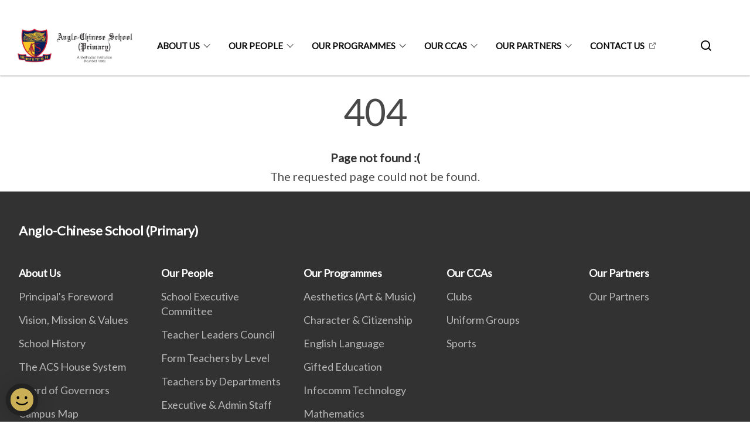

--- FILE ---
content_type: text/html
request_url: https://www.acspri.moe.edu.sg/404.html
body_size: 3168
content:
<!doctype html>
<html lang="en"><head><script>(function(w,d,s,l,i){w[l]=w[l]||[];w[l].push({'gtm.start':
  new Date().getTime(),event:'gtm.js'});var f=d.getElementsByTagName(s)[0],
  j=d.createElement(s),dl=l!='dataLayer'?'&l='+l:'';j.async=true;j.src=
  'https://www.googletagmanager.com/gtm.js?id='+i+dl;f.parentNode.insertBefore(j,f);
  })(window,document,'script','dataLayer','GTM-WXJKSPTL');
</script><meta charset="utf8">
    <meta name="viewport"
          content="width=device-width, user-scalable=yes, initial-scale=1.0">
    <meta http-equiv="X-UA-Compatible" content="ie=edge">
    <meta name="twitter:card" content="summary_large_image"><meta property="og:title" content="404 Error"><meta property="og:description" content="404 Page not found :( The requested page could not be found.">
    <meta name="Description" CONTENT="404 Page not found :( The requested page could not be found.">
    <meta property="og:image" content="https://acspri.sg/images/logo.jpg">
    <meta property="og:url" content="https://acspri.sg/404.html"><link rel="canonical" href="https://acspri.sg/404.html" /><link rel="shortcut icon" href="/images/logo.jpg" type="image/x-icon"><link rel="stylesheet" href="/assets/css/styles.css">
    <link rel="stylesheet" href="/assets/css/blueprint.css">
    <link rel="stylesheet" href="/misc/custom.css">
    <link rel="stylesheet" href="https://fonts.googleapis.com/css?family=Lato:400,600" crossorigin="anonymous">
    <link href='https://cdnjs.cloudflare.com/ajax/libs/boxicons/2.0.9/css/boxicons.min.css' rel='stylesheet'><link type="application/atom+xml" rel="alternate" href="https://acspri.sg/feed.xml" title="Anglo-Chinese School (Primary)" /><script src="https://assets.wogaa.sg/scripts/wogaa.js" crossorigin="anonymous"></script><title>404 Error</title>
</head>
<body>
<div class="masthead-container" id="navbar" onclick><section class="bp-section bp-masthead is-invisible"><div class="bp-container">
      <div class="row is-multiline is-vcentered masthead-layout-container">
        <div class="col is-9-desktop is-12-touch has-text-centered-touch">
          <div class="masthead-layout" id="bp-masthead">
            <span
              class="sgds-icon sgds-icon-sg-crest is-size-5"
              style="color: red"
            ></span>
            <span style="display: table-cell; vertical-align: middle">
              <span class="banner-text-layout">
                <span class="is-text">
                  A Singapore Government Agency Website&ensp;
                </span>
                <span class="bp-masthead-button" id="masthead-dropdown-button">
                  <span class="is-text bp-masthead-button-text">
                    How to identify
                  </span>
                  <span
                    class="sgds-icon sgds-icon-chevron-down is-size-7"
                    id="masthead-chevron"
                  ></span>
                </span>
              </span>
            </span>
          </div>
          <div
            class="masthead-divider is-hidden"
            id="masthead-divider"
            style="padding-left: -12px; padding-right: -12px"
          ></div>
        </div>
        <div class="col banner-content-layout is-hidden" id="banner-content">
          <div class="banner-content">
            <img
              src="/assets/img/government_building.svg"
              class="banner-icon"
            />
            <div class="banner-content-text-container">
              <strong class="banner-content-title"
                >Official website links end with .gov.sg</strong
              >
              <p>
                Government agencies communicate via
                <strong> .gov.sg </strong>
                websites <span class="avoidwrap">(e.g. go.gov.sg/open)</span>.
                <a
                  href="https://go.gov.sg/trusted-sites"
                  class="banner-content-text bp-masthead-button-link bp-masthead-button-text"
                  target="_blank"
                  rel="noreferrer"
                >
                  Trusted website<Text style="letter-spacing: -3px">s</Text>
                </a>
              </p>
            </div>
          </div>
          <div class="banner-content">
            <img src="/assets/img/lock.svg" class="banner-icon" />
            <div class="banner-content-text-container">
              <strong class="banner-content-title"
                >Secure websites use HTTPS</strong
              >
              <p>
                Look for a
                <strong> lock </strong>(<img
                  src="/assets/img/lock.svg"
                  class="inline-banner-icon"
                />) or https:// as an added precaution. Share sensitive
                information only on official, secure websites.
              </p>
            </div>
          </div>
        </div>
      </div>
    </div>
  </section>
</section>
<nav class="navbar is-transparent">
        <div class="bp-container">

        <div class="navbar-brand">
            <a class="navbar-item" href="/">
                <img src="/images/ACSP_Logo.jpg" alt="Homepage" style="max-height:75px;max-width:200px;height:auto;width:auto;">
            </a>
            <div class="navbar-burger burger" data-target="navbarExampleTransparentExample">
                <span></span>
                <span></span>
                <span></span>
            </div>
        </div>
        <div id="navbarExampleTransparentExample" class="bp-container is-fluid margin--none navbar-menu">
            <div class="navbar-start"><div class="navbar-item is-hidden-widescreen is-search-bar">
                    <form action="/search/" method="get">
                        <div class="field has-addons">
                            <div class="control has-icons-left is-expanded">
                                <input class="input is-fullwidth" id="search-box-mobile" type="text" placeholder="What are you looking for?" name="query">
                                    <span class="is-large is-left">
                                    <i class="sgds-icon sgds-icon-search search-bar"></i>
                                    </span>
                            </div>
                        </div>
                    </form>
                </div><div class="navbar-item has-dropdown is-hoverable">
                            <a class="navbar-link is-uppercase" href="/about-us/principal-foreword/">About Us</a>
                            <div class="navbar-dropdown"><a class="navbar-item sub-link" href="/about-us/principal-foreword/">Principal's Foreword</a><a class="navbar-item sub-link" href="/about-us/vision-mission-values/">Vision, Mission & Values</a><a class="navbar-item sub-link" href="/about-us/school-history/">School History</a><a class="navbar-item sub-link" href="/about-us/acs-house-system/">The ACS House System</a><a class="navbar-item sub-link" href="/about-us/board-of-governors/">Board of Governors</a><a class="navbar-item sub-link" href="/about-us/campus-map/">Campus Map</a><a class="navbar-item sub-link" href="/school-canteen-advertisement/">School Canteen Advertisement</a></div>
                            <div class="selector is-hidden-touch is-hidden-desktop-only"></div>
                        </div><div class="navbar-item has-dropdown is-hoverable">
                            <a class="navbar-link is-uppercase" href="/our-people/management-committee/">Our People</a>
                            <div class="navbar-dropdown"><a class="navbar-item sub-link" href="/our-people/management-committee/">School Executive Committee</a><a class="navbar-item sub-link" href="/our-people/school-teaching-committee/">Teacher Leaders Council</a><a class="navbar-item sub-link" href="/our-people/form-teachers-by-level/">Form Teachers by Level</a><a class="navbar-item sub-link" href="/our-people/teachers-by-departments/">Teachers by Departments</a><a class="navbar-item sub-link" href="/our-people/executive-admin-staff/">Executive & Admin Staff</a><a class="navbar-item sub-link" href="/allied-educators/">School Counsellor & Special Educational Needs Officer</a></div>
                            <div class="selector is-hidden-touch is-hidden-desktop-only"></div>
                        </div><div class="navbar-item has-dropdown is-hoverable">
                            <a class="navbar-link is-uppercase" href="/our-programmes/aesthetics-art-and-music/">Our Programmes</a>
                            <div class="navbar-dropdown"><a class="navbar-item sub-link" href="/our-programmes/aesthetics-art-and-music/">Aesthetics (Art & Music)</a><a class="navbar-item sub-link" href="/our-programmes/character-and-citizenship/form-teachers-guidance-period/">Character & Citizenship</a><a class="navbar-item sub-link" href="/our-programmes/english-language/programmes/">English Language</a><a class="navbar-item sub-link" href="/our-programmes/gifted-education/programmes/">Gifted Education</a><a class="navbar-item sub-link" href="/our-programmes/information-and-communications/programmes/">Infocomm Technology</a><a class="navbar-item sub-link" href="/our-programmes/mathematics/programmes/">Mathematics</a><a class="navbar-item sub-link" href="/our-programmes/mother-tongue-languages/chinese-language/">Mother Tongue Languages</a><a class="navbar-item sub-link" href="/our-programmes/physical-education/programmes/">Physical Education</a><a class="navbar-item sub-link" href="/our-programmes/science/programmes/">Science</a><a class="navbar-item sub-link" href="/our-programmes/sen/counselling/">Special Educational Needs</a><a class="navbar-item sub-link" href="/our-programmes/student-management/permalink/">Student Management</a><a class="navbar-item sub-link" href="/our-programmes/experiential-learning/permalink/">Experiential Learning</a></div>
                            <div class="selector is-hidden-touch is-hidden-desktop-only"></div>
                        </div><div class="navbar-item has-dropdown is-hoverable">
                            <a class="navbar-link is-uppercase" href="/our-ccas/clubs/art-club/">Our CCAs</a>
                            <div class="navbar-dropdown"><a class="navbar-item sub-link" href="/our-ccas/clubs/art-club/">Clubs</a><a class="navbar-item sub-link" href="/our-ccas/uniform-groups/boys-brigade/">Uniform Groups</a><a class="navbar-item sub-link" href="/our-ccas/sports/badminton/">Sports</a></div>
                            <div class="selector is-hidden-touch is-hidden-desktop-only"></div>
                        </div><div class="navbar-item has-dropdown is-hoverable">
                            <a class="navbar-link is-uppercase" href="/our-partners/our-partners/">Our Partners</a>
                            <div class="navbar-dropdown"><a class="navbar-item sub-link" href="/our-partners/our-partners/">Our Partners</a></div>
                            <div class="selector is-hidden-touch is-hidden-desktop-only"></div>
                        </div><div class="navbar-item"><a href="https://www.acspri.moe.edu.sg/contact-us/" target="_blank" rel="noopener nofollow" class="navbar-item is-uppercase" style="height:100%;width:100%;">Contact Us</a><div class="selector is-hidden-touch is-hidden-desktop-only"></div>
                        </div></div><div class="navbar-end is-hidden-touch is-hidden-desktop-only">
                    <div class="navbar-item"><a class="bp-button is-text is-large" style="text-decoration: none" id="search-activate">
                                <span class="sgds-icon sgds-icon-search is-size-4"></span>
                            </a></div>
                </div></div>
        </div>
    </nav>

    <div class="bp-container hide is-hidden-touch is-hidden-desktop-only search-bar" id="search-bar">
        <div class="row margin--top--sm margin--bottom--sm is-gapless">

            <div class="col">
                <form action="/search/" method="get">
                  <div class="field has-addons">
                      <div class="control has-icons-left is-expanded">
                          <input class="input is-fullwidth is-large" id="search-box" type="text" placeholder="What are you looking for?" name="query" autocomplete="off">
                          <span class="is-large is-left">
                            <i class="sgds-icon sgds-icon-search is-size-4 search-bar"></i>
                          </span>

                      </div>
                      <div class="control">
                          <button type="submit" class="bp-button is-secondary is-medium has-text-white search-button">SEARCH</button>
                      </div>
                  </div>
                </form>
            </div>
        </div>
    </div>
</div>
<div id="main-content" role="main" onclick><style type="text/css" media="screen">
  .container {
    margin: 10px auto;
    max-width: 600px;
    text-align: center;
  }
  h1 {
    margin: 30px 0;
    font-size: 4em;
    line-height: 1;
    letter-spacing: -1px;
  }
</style>

<div class="container">
  <h1>404</h1>

  <p><strong>Page not found :(</strong></p>
  <p>The requested page could not be found.</p>
</div>
</div><footer class="bp-footer top-section" onclick>
    <div class="bp-container ">
        <div class="row">
            <div class="col header padding--top--lg padding--bottom--lg">
                <h5 class="sub-header has-text-white">
                    <b>Anglo-Chinese School (Primary)</b>
                </h5>
            </div>
        </div>
        <div class="row is-top"><div class="row col is-multiline is-hidden-tablet-only is-hidden-mobile "><div class="col footer-page-links is-one-fifth is-hidden-tablet-only is-hidden-mobile padding--bottom--lg is-left">
                            <p class="sub-header"><b><a href="/about-us/principal-foreword/" class="has-text-white">About Us</a></b>
                            </p><p class="is-hidden-tablet-only is-hidden-mobile"><a href="/about-us/principal-foreword/">Principal's Foreword</a>
                                    </p><p class="is-hidden-tablet-only is-hidden-mobile"><a href="/about-us/vision-mission-values/">Vision, Mission & Values</a>
                                    </p><p class="is-hidden-tablet-only is-hidden-mobile"><a href="/about-us/school-history/">School History</a>
                                        </p><p class="is-hidden-tablet-only is-hidden-mobile"><a href="/about-us/acs-house-system/">The ACS House System</a>
                                    </p><p class="is-hidden-tablet-only is-hidden-mobile"><a href="/about-us/board-of-governors/">Board of Governors</a>
                                    </p><p class="is-hidden-tablet-only is-hidden-mobile"><a href="/about-us/campus-map/">Campus Map</a>
                                    </p><p class="is-hidden-tablet-only is-hidden-mobile"><a href="/school-canteen-advertisement/">School Canteen Advertisement</a>
                                    </p></div><div class="col footer-page-links is-one-fifth is-hidden-tablet-only is-hidden-mobile padding--bottom--lg is-left">
                            <p class="sub-header"><b><a href="/our-people/management-committee/" class="has-text-white">Our People</a></b>
                            </p><p class="is-hidden-tablet-only is-hidden-mobile"><a href="/our-people/management-committee/">School Executive Committee</a>
                                    </p><p class="is-hidden-tablet-only is-hidden-mobile"><a href="/our-people/school-teaching-committee/">Teacher Leaders Council</a>
                                    </p><p class="is-hidden-tablet-only is-hidden-mobile"><a href="/our-people/form-teachers-by-level/">Form Teachers by Level</a>
                                    </p><p class="is-hidden-tablet-only is-hidden-mobile"><a href="/our-people/teachers-by-departments/">Teachers by Departments</a>
                                    </p><p class="is-hidden-tablet-only is-hidden-mobile"><a href="/our-people/executive-admin-staff/">Executive & Admin Staff</a>
                                    </p><p class="is-hidden-tablet-only is-hidden-mobile"><a href="/allied-educators/">School Counsellor & Special Educational Needs Officer</a>
                                    </p></div><div class="col footer-page-links is-one-fifth is-hidden-tablet-only is-hidden-mobile padding--bottom--lg is-left">
                            <p class="sub-header"><b><a href="/our-programmes/aesthetics-art-and-music/" class="has-text-white">Our Programmes</a></b>
                            </p><p class="is-hidden-tablet-only is-hidden-mobile"><a href="/our-programmes/aesthetics-art-and-music/">Aesthetics (Art & Music)</a>
                                    </p><p class="is-hidden-tablet-only is-hidden-mobile"><a href="/our-programmes/character-and-citizenship/form-teachers-guidance-period/">Character & Citizenship</a>
                                        </p><p class="is-hidden-tablet-only is-hidden-mobile"><a href="/our-programmes/english-language/programmes/">English Language</a>
                                        </p><p class="is-hidden-tablet-only is-hidden-mobile"><a href="/our-programmes/gifted-education/programmes/">Gifted Education</a>
                                        </p><p class="is-hidden-tablet-only is-hidden-mobile"><a href="/our-programmes/information-and-communications/programmes/">Infocomm Technology</a>
                                        </p><p class="is-hidden-tablet-only is-hidden-mobile"><a href="/our-programmes/mathematics/programmes/">Mathematics</a>
                                        </p><p class="is-hidden-tablet-only is-hidden-mobile"><a href="/our-programmes/mother-tongue-languages/chinese-language/">Mother Tongue Languages</a>
                                        </p><p class="is-hidden-tablet-only is-hidden-mobile"><a href="/our-programmes/physical-education/programmes/">Physical Education</a>
                                        </p><p class="is-hidden-tablet-only is-hidden-mobile"><a href="/our-programmes/science/programmes/">Science</a>
                                        </p><p class="is-hidden-tablet-only is-hidden-mobile"><a href="/our-programmes/sen/counselling/">Special Educational Needs</a>
                                        </p><p class="is-hidden-tablet-only is-hidden-mobile"><a href="/our-programmes/student-management/permalink/">Student Management</a>
                                        </p><p class="is-hidden-tablet-only is-hidden-mobile"><a href="/our-programmes/experiential-learning/permalink/">Experiential Learning</a>
                                        </p></div><div class="col footer-page-links is-one-fifth is-hidden-tablet-only is-hidden-mobile padding--bottom--lg is-left">
                            <p class="sub-header"><b><a href="/our-ccas/clubs/art-club/" class="has-text-white">Our CCAs</a></b>
                            </p><p class="is-hidden-tablet-only is-hidden-mobile"><a href="/our-ccas/clubs/art-club/">Clubs</a>
                                        </p><p class="is-hidden-tablet-only is-hidden-mobile"><a href="/our-ccas/uniform-groups/boys-brigade/">Uniform Groups</a>
                                        </p><p class="is-hidden-tablet-only is-hidden-mobile"><a href="/our-ccas/sports/badminton/">Sports</a>
                                        </p></div><div class="col footer-page-links is-one-fifth is-hidden-tablet-only is-hidden-mobile padding--bottom--lg is-left">
                            <p class="sub-header"><b><a href="/our-partners/our-partners/" class="has-text-white">Our Partners</a></b>
                            </p><p class="is-hidden-tablet-only is-hidden-mobile"><a href="/our-partners/our-partners/">Our Partners</a>
                                    </p></div></div>
        </div><div class="row padding--top--lg is-left-desktop-only is-hidden-tablet-only is-hidden-mobile"  id="social-link-desktop-tablet">
            <div class="col is-flex is-two-thirds padding--top--sm padding--bottom--sm">
                <ul class='footer-link-container'><li><p><a href="/faq/">FAQ</a></p>
                        </li><li><p><a href="/contact-us/">Contact Us</a></p>
                        </li><li><p><a href="https://www.tech.gov.sg/report-vulnerability/">Report Vulnerability</a></p></li><li><p><a href="/privacy/">Privacy Statement</a></p></li><li><p><a href="/terms-of-use/">Terms of Use</a></p></li>
                </ul>
            </div><div class="col social-link-container has-text-right-desktop padding--top--sm padding--bottom--sm is-hidden-tablet-only is-hidden-mobile"><a href="https://www.facebook.com/YourFBPage" target="_blank" rel="noopener nofollow" class="social-link padding--left padding--bottom is-inline-block">
                            <span class="sgds-icon sgds-icon-facebook is-size-4" title="Facebook"></span>
                        </a><a href="https://www.twitter.com/YourTwitter" target="_blank" rel="noopener nofollow" class="social-link padding--left padding--bottom is-inline-block">
                            <img class="social-logo" src="/assets/img/x_logo.svg" alt="Twitter / X Logo">
                        </a><a href="https://www.instagram.com/your.insta/" target="_blank" rel="noopener nofollow" class="social-link padding--left padding--bottom is-inline-block">
                            <span class="bx bxl-instagram-alt is-size-4" title="Instagram"></span>
                        </a><a href="https://www.linkedin.com/company/YourAgency" target="_blank" rel="noopener nofollow" class="social-link padding--left padding--bottom is-inline-block">
                            <span class="sgds-icon sgds-icon-linkedin is-size-4" title="LinkedIn"></span>
                        </a></div></div><div class="row">
            <div class="col footer-page-links is-hidden-desktop"><p><a href="/about-us/principal-foreword/">About Us</a>
                            </p><p><a href="/our-people/management-committee/">Our People</a>
                            </p><p><a href="/our-programmes/aesthetics-art-and-music/">Our Programmes</a>
                            </p><p><a href="/our-ccas/clubs/art-club/">Our CCAs</a>
                            </p><p><a href="/our-partners/our-partners/">Our Partners</a>
                            </p></div>
        </div>
        <div class="row is-hidden-desktop is-vcentered">
            <div class="col padding--top--md padding--bottom--md">
                <div class="col divider padding--top--none padding--bottom--none"></div>
            </div>
        </div>
        <div class="row">
            <div class="col is-hidden-desktop is-two-thirds padding--top--sm padding--bottom--sm"><p><a href="/faq/">FAQ</a></p><p><a href="/contact-us/">Contact Us</a></p><p><a href="https://www.tech.gov.sg/report-vulnerability/">Report Vulnerability</a></p><p><a href="/privacy/">Privacy Statement</a></p><p><a href="/terms-of-use/">Terms of Use</a></p>
            </div>
        </div>
        <div class="row">
            <div class="col social-link-container is-hidden-desktop padding--top--lg padding--bottom--none"><a href="https://www.facebook.com/YourFBPage" target="_blank" rel="noopener nofollow" class="social-link padding--right" title="Facebook">
                        <span class="sgds-icon sgds-icon-facebook is-size-4"></span>
                    </a><a href="https://www.twitter.com/YourTwitter" target="_blank" rel="noopener nofollow" class="social-link padding--right" title="Twitter">
                        <img class="social-logo" src="/assets/img/x_logo.svg" alt="Twitter / X Logo">
                    </a><a href="https://www.instagram.com/your.insta/" target="_blank" rel="noopener nofollow" class="social-link padding--right" title="Instagram">
                        <span class="bx bxl-instagram-alt is-size-4"></span>
                    </a><a href="https://www.linkedin.com/company/YourAgency" target="_blank" rel="noopener nofollow" class="social-link padding--right" title="LinkedIn">
                        <span class="sgds-icon sgds-icon-linkedin is-size-4"></span>
                    </a></div>
        </div>
    </div>
</footer><footer class="bp-footer bottom-section" onclick>
    <div class="bp-container">
        <div class="row is-vcentered">
            <div class="col padding--top--md padding--bottom--md">
                <div class="col divider padding--top--none padding--bottom--none"></div>
            </div>
        </div>
        <div class="row is-vcentered">
            <div class="col has-text-left-desktop has-text-left-tablet has-text-left-mobile">
                <ul>
                    <li>
                        <p class="footer-credits"><a href="https://www.isomer.gov.sg/" target="_blank" rel="noopener nofollow">Created with <img src="/assets/img/isomer_logo.svg" alt="Isomer Logo"></a>
                        </p>
                    </li>
                    <li>
                        <p class="footer-credits"><a href="https://www.open.gov.sg/" target="_blank" rel="noopener nofollow">Built by <img src="/assets/img/ogp_logo.svg" alt="Open Government Products Logo"></a>
                        </p>
                    </li>
                </ul>
            </div>
            <div class="col has-text-right-desktop is-hidden-mobile is-hidden-tablet-only">
                <p class="footer-credits">
                    &copy; 2026
                        Anglo-Chinese School (Primary), Last Updated 16 Jan 2026</p>
            </div>
        </div>
        <div class="row is-vcentered padding--top--sm">
            <div class="col is-hidden-desktop">
                <p class="footer-credits">
                    &copy; 2026
                        Anglo-Chinese School (Primary), <br class="tablet-no-break">Last Updated 16 Jan 2026</p>
            </div>
        </div>
    </div>
</footer><script src="https://cdnjs.cloudflare.com/ajax/libs/babel-polyfill/7.8.3/polyfill.min.js" integrity="sha384-N9GWJ6gGT4pUnJPVgFMCKy3eTg1Xg5NbjqHSoUSazWLr85eR1/JT1BM7Dv2qtFum" crossorigin="anonymous"></script>
<script src="https://cdnjs.cloudflare.com/ajax/libs/modernizr/2.8.3/modernizr.min.js" integrity="sha256-0rguYS0qgS6L4qVzANq4kjxPLtvnp5nn2nB5G1lWRv4=" crossorigin="anonymous"></script>
<script src="https://cdnjs.cloudflare.com/ajax/libs/jquery/3.5.0/jquery.min.js" integrity="sha384-LVoNJ6yst/aLxKvxwp6s2GAabqPczfWh6xzm38S/YtjUyZ+3aTKOnD/OJVGYLZDl" crossorigin="anonymous"></script><script src="/assets/js/accordion.js" crossorigin="anonymous"></script>
<script src="/assets/js/sideNav-offset.js" crossorigin="anonymous"></script>
<script src="/assets/js/jquery.resize-sensor.js" crossorigin="anonymous"></script>
<script src="/assets/js/jquery.sticky-sidebar.js" crossorigin="anonymous"></script>
<script src="/assets/js/common.js" crossorigin="anonymous"></script>
<script src="/assets/js/masthead-content-dropdown.js" crossorigin="anonymous"></script><script async src="/assets/js/autotrack.js"></script><script async src="https://www.googletagmanager.com/gtag/js?id=G-3RT85MXN6L"></script>
<script src="/assets/js/google-tag.js"></script><noscript><iframe src="https://www.googletagmanager.com/ns.html?id=GTM-WXJKSPTL"
  height="0" width="0" style="display:none;visibility:hidden"></iframe></noscript></body>
</html>

--- FILE ---
content_type: text/css
request_url: https://www.acspri.moe.edu.sg/misc/custom.css
body_size: -102
content:
.bg-primary{background-color:#2a3677 !important}.bg-secondary{background-color:#9a0000 !important}.bg-media-color-1{background-color:#2a3677}.bg-media-color-1:hover{background-color:#1d2551}.bg-media-color-2{background-color:#744d9f}.bg-media-color-2:hover{background-color:#5b3c7d}.bg-media-color-3{background-color:#00838f}.bg-media-color-3:hover{background-color:#00545c}.bg-media-color-4{background-color:#00838f}.bg-media-color-4:hover{background-color:#00545c}.bg-media-color-5{background-color:#00838f}.bg-media-color-5:hover{background-color:#00545c}.bg-1{background:url("https://c.stocksy.com/a/YY3500/z0/1205314.jpg") no-repeat left 50%;-webkit-background-size:cover;background-size:cover}.bg-2{background:url("https://c.stocksy.com/a/FY3500/z0/1205295.jpg") no-repeat left 50%;-webkit-background-size:cover;background-size:cover}.bg-3{background:url("https://c.stocksy.com/a/L1o500/z0/1383923.jpg") no-repeat left 50%;-webkit-background-size:cover;background-size:cover}.bg-4{background:url("https://c.stocksy.com/a/Z22000/z0/7847.jpg") no-repeat left 50%;-webkit-background-size:cover;background-size:cover}.bg-gradient{background:#b41e8e;background:-moz-linear-gradient(45deg, #b41e8e 0%, #5c3f9e 50%, #0061af 100%);background:-webkit-linear-gradient(45deg, #b41e8e 0%, #5c3f9e 50%, #0061af 100%);background:linear-gradient(45deg, #b41e8e 0%, #5c3f9e 50%, #0061af 100%);filter:progid:DXImageTransform.Microsoft.gradient( startColorstr='#b41e8e', endColorstr='#0061af',GradientType=1 )}.bg-singpass{background:#be2e7d;background:-moz-linear-gradient(45deg, #be2e7d 0%, #d64e54 100%);background:-webkit-linear-gradient(45deg, #be2e7d 0%, #d64e54 100%);background:linear-gradient(45deg, #be2e7d 0%, #d64e54 100%);filter:progid:DXImageTransform.Microsoft.gradient( startColorstr='#be2e7d', endColorstr='#d64e54',GradientType=1 )}.bg-beeline{background:#009d62;background:-moz-linear-gradient(45deg, #009d62 0%, #0094d3 100%);background:-webkit-linear-gradient(45deg, #009d62 0%, #0094d3 100%);background:linear-gradient(45deg, #009d62 0%, #0094d3 100%);filter:progid:DXImageTransform.Microsoft.gradient( startColorstr='#009d62', endColorstr='#0094d3',GradientType=1 )}.bg-parkingsg{background:#0164b6;background:-moz-linear-gradient(45deg, #0164b6 0%, #04a4e3 100%);background:-webkit-linear-gradient(45deg, #0164b6 0%, #04a4e3 100%);background:linear-gradient(45deg, #0164b6 0%, #04a4e3 100%);filter:progid:DXImageTransform.Microsoft.gradient( startColorstr='#0164b6', endColorstr='#04a4e3',GradientType=1 )}.is-primary{background-color:#2a3677 !important}.is-secondary{background-color:#9a0000 !important}.has-text-primary{color:#2a3677 !important}.has-text-secondary{color:#9a0000 !important}.bp-menu-list a.is-active{color:#9a0000 !important;border-bottom:2px solid #9a0000 !important}.bp-menu-list a.is-active:hover{border-bottom:2px solid #9a0000 !important}.bp-menu-list a:hover{color:#9a0000 !important;border-bottom:1px solid #9a0000 !important}.bp-button.is-text span:hover,.bp-button.is-text span:focus{color:#9a0000}.bp-button:hover{color:#9a0000}.bp-sec-button{color:#9a0000}.bp-sec-button span{border-bottom:2px solid #9a0000 !important}.bp-sec-button:hover span{border-bottom:2px solid #cd0000 !important;color:#cd0000 !important}.bp-sec-button:hover i{color:#cd0000 !important}.bottom-navigation a{background-color:#9a0000}.bottom-navigation a:hover{background-color:#670000 !important}.bp-section.bp-section-pagetitle{background-color:#2a3677 !important}.pagination span:hover{border-color:#9a0000;color:#9a0000}.pagination span.selected-page:hover{background-color:#9a0000;border-color:#9a0000}.pagination .selected-page{background-color:#9a0000;border-color:#9a0000}#key-highlights{background-color:#2a3677}#key-highlights .col{border-left:1px solid #1d2551}@media screen and (max-width: 1023px){#key-highlights .col{border-top:1px solid #1d2551}}#key-highlights .col:hover{background-color:#1d2551}@media screen and (max-width: 1023px){.navbar-start .navbar-item a.active{border-bottom:2px solid #9a0000}}.navbar .navbar-link:hover:after{border-bottom:1px solid #9a0000;border-left:1px solid #9a0000}.navbar .navbar-item .sub-link.is-active{color:#9a0000}.navbar .navbar-item .selector.active{background-color:#9a0000}@media screen and (min-width: 1024px){.navbar .navbar-item.active{border-bottom:1px solid #9a0000}}.navbar .navbar-item:hover a{color:#9a0000}.navbar .navbar-item:hover .selector{background-color:#9a0000}.content h1,.content h2,.content h3,.content h4,.content h5{color:#9a0000}.content h1 strong,.content h2 strong,.content h3 strong,.content h4 strong,.content h5 strong{color:#9a0000}.content blockquote{border-left-color:#9a0000}.content blockquote>p{color:#9a0000}.content blockquote>ul{color:#9a0000}.media-category-button{text-decoration:none !important;color:#323232;margin-right:2.5rem;letter-spacing:0.5px}.media-category-button:hover,.media-category-button.selected{color:#9a0000;border-bottom:2px solid #9a0000}.content img.digital-transformation-icon{height:80px;width:80px;margin-left:0}.news-content{position:relative;margin-left:1rem;margin-right:1rem;padding:2rem;margin-top:-5rem;background-color:white}.tag{display:block}#business{display:none}#government{display:none}.image-card:hover .news-content{background-color:#e6e6e6}.hero-dropdown{display:flex;padding-top:1.75rem;padding-bottom:1.75rem}.is-centered{margin:auto}.is-three-fifths-mobile{width:50%}@media screen and (max-width: 1023px){.is-three-fifths-mobile{width:100%}}

/*# sourceMappingURL=custom.css.map */

--- FILE ---
content_type: application/javascript
request_url: https://assets.wogaa.sg/sentiments/p-44d8a239.entry.js
body_size: 21933
content:
import{r as t,c as e,h as i,H as o}from"./p-Cyu66Acx.js";import{A as s,V as n}from"./p-BZ-V_I5B.js";import{D as r,u as a,S as c,c as u,o as l,a as f,b as h}from"./p-BixITiRQ.js";import{F as d,s as w}from"./p-qvAfFskY.js";var g;(function(t){t[t["BottomLeft"]=0]="BottomLeft";t[t["BottomRight"]=1]="BottomRight";t[t["MiddleLeft"]=2]="MiddleLeft";t[t["MiddleRight"]=3]="MiddleRight"})(g||(g={}));const C=class{constructor(i){t(this,i);this.connectWindowClose=e(this,"connectWindowClose");this.fetchData=e(this,"fetchData");this.isLoading=false;this.handleRatingClose=()=>{this.connectWindowClose.emit()};this.handleTryAgain=()=>{this.isLoading=true;this.fetchData.emit({trackingId:this.trackingId});setTimeout((()=>{this.isLoading=false}),5e3)}}render(){const t={"wog--tab-view-container":true,"wog--flex":true,"wog--flex-col":true,"wog--items-center":true,"wog--justify-center":true,"wog--px-6":true,"wog--py-4":true,"wog--connection-error":true,"wog--mobile-full-position":true,"wog--position-left-side":this.position===g.MiddleLeft,"wog--position-right-side":this.position===g.MiddleRight,"wog--position-bottom-left":this.position===g.BottomLeft,"wog--position-bottom-right":this.position===g.BottomRight};const e={"wog--button":true,"wog--inline-flex":true,"wog--items-center":true,"wog--opacity-50":this.isLoading,"wog--cursor-pointer":!this.isLoading,"wog--cursor-not-allowed":this.isLoading};const o={backgroundColor:this.design!==r.SmileyFace?this.themeColor:"#333333"};const n={color:this.appearance===s.Light?"white":"#333333"};return i("div",{key:"6aa4bd63159b9299088d8c3ddef5f21ebc5d158d",class:t},i("div",{key:"764bbb821b027c06591a74978b0208942f205d39",class:"wog--w-full wog--px-4"},i("wog-close-button",{key:"8db84eaf691e95afba5d730e8e30ccee64a924c7",onClose:()=>this.handleRatingClose()}),i("div",{key:"7661918078399896b48f8fc582c98ef4c7e62374",class:"wog--flex wog--items-center wog--justify-center"},i("svg",{key:"4e48791f75e0ca8997ba4dbfc144187c5f12c62b",viewBox:"0 0 20 20",fill:"currentColor",class:"wog--h-12 wog--w-12 wog--text-theme-black"},i("path",{key:"4b71fca34082049d84dc4aeee88917312c2ee3f8","fill-rule":"evenodd",d:"M8.257 3.099c.765-1.36 2.722-1.36 3.486 0l5.58 9.92c.75 1.334-.213 2.98-1.742 2.98H4.42c-1.53 0-2.493-1.646-1.743-2.98l5.58-9.92zM11 13a1 1 0 11-2 0 1 1 0 012 0zm-1-8a1 1 0 00-1 1v3a1 1 0 002 0V6a1 1 0 00-1-1z","clip-rule":"evenodd"}))),i("h3",{key:"7488e9224dbd1ce1e9d517dc32ee3ec77b5d17b4",class:"wog--text-foundation wog--base-title wog--satisfaction-animation wog--text-center wog--text-theme-black"},"Sorry, something went wrong."),i("p",{key:"238c30b48db9e90f449f6b61e8a60b21e21cdb98",class:"wog--text-foundation wog--base-title wog--mb-2 wog--text-center wog--font-normal wog--text-theme-black"},"Please check your connection and try again."),i("div",{key:"8592de518198fa00518352a56479be88f316319e",class:"wog--flex wog--items-center wog--justify-center"},i("button",{key:"0d887fa0f9484dcbcfd3b0292d1dcf193ec8fa1c",type:"button",class:e,style:Object.assign(Object.assign({},o),n),disabled:this.isLoading,onClick:this.handleTryAgain},this.isLoading&&i("svg",{key:"6ead0e12ae84697827de17e0621574accfe17d00",class:"wog--animate-spin wog--h-5 wog--w-5 wog--text-current",viewBox:"0 0 24 24",xmlns:"http://www.w3.org/2000/svg",fill:"none"},i("circle",{key:"0c26c6e7a684a1cffe110bdbb57704898e109b33",class:"wog--opacity-25",cx:"12",cy:"12",r:"10",stroke:"currentColor","stroke-width":"4"}),i("path",{key:"b486a5b7b4a2522129110deb21dc429a4bbf6144",class:"wog--opacity-75",fill:"currentColor",d:"M4 12a8 8 0 018-8V0C5.373 0 0 5.373 0 12h4zm2 5.291A7.962 7.962 0 014 12H0c0 3.042 1.135 5.824 3 7.938l3-2.647z"})),i("span",{key:"524543fa7e7cac8d3fdcf3ce382e875dd77dddd2",class:{"wog--pl-2":this.isLoading}},"Try Again")))))}};class b{constructor(){this.MovementName="sentiments.movement.status";this.LeftMovementName="sentiments.position.left";this.TopMovementName="sentiments.position.top";this.RollOutStatusName="sentiments.rollOutStatus";this._hasWidgetMoved=false;this._rollOutStatus=false;this._hasWidgetMoved=window.sessionStorage.getItem(this.MovementName)==="true"||false;const t=window.sessionStorage.getItem(this.LeftMovementName);const e=window.sessionStorage.getItem(this.TopMovementName);const i=window.sessionStorage.getItem(this.RollOutStatusName);if(t){this._left=JSON.parse(t)}if(e){this._top=JSON.parse(e)}if(i){this._rollOutStatus=JSON.parse(i)}}get hasWidgetMoved(){return this._hasWidgetMoved}set hasWidgetMoved(t){this._hasWidgetMoved=t;if(t===null){window.sessionStorage.removeItem(this.MovementName)}else{window.sessionStorage.setItem(this.MovementName,t.toString())}}get left(){return this._left}set left(t){this._left=t;if(t===null){window.sessionStorage.removeItem(this.LeftMovementName)}else{window.sessionStorage.setItem(this.LeftMovementName,t.toString())}}get top(){return this._top}set top(t){this._top=t;if(t===null){window.sessionStorage.removeItem(this.TopMovementName)}else{window.sessionStorage.setItem(this.TopMovementName,t.toString())}}get rollOutStatus(){return this._rollOutStatus}set rollOutStatus(t){this._rollOutStatus=t;window.sessionStorage.setItem(this.RollOutStatusName,t.toString())}}const v=class{constructor(e){t(this,e);this.isMobile=false;this.position=g.BottomLeft;this.floatingButtonState=d.Initial;this.hasPositionChanged=false;this.widgetLocation=new b;this.gapSpace=65;this.handleFloatingButtonEnter=t=>{t.preventDefault();a(this.rollOutSubscription);if(w.get("floatingButtonStateTimeout")){this.floatingButtonState=d.Enter}};this.handleFloatingButtonLeave=t=>{t.preventDefault();if(w.get("floatingButtonStateTimeout")){this.floatingButtonState=d.Leave}}}componentWillLoad(){this.hasPositionChanged=this.widgetLocation.hasWidgetMoved}componentDidLoad(){if(this.isMobile){this.positionReset();this.applyDraggableButton()}else{if(!this.widgetLocation.hasWidgetMoved){this.widgetLocation.hasWidgetMoved=false;this.hasPositionChanged=false}this.handleRollout();a(this.dragSubscription,this.mouseUpSubscription,this.iosTouchForceSubscription,this.orientationChangeSubscription)}}disconnectedCallback(){a(this.rollOutSubscription,this.dragSubscription,this.mouseUpSubscription,this.iosTouchForceSubscription,this.orientationChangeSubscription)}handleScroll(){if(this.isMobile){this.positionReset()}}handleOrientation(){this.widgetLocation.left=null;this.widgetLocation.top=null;this.buttonContainer.removeAttribute("style");this.widgetLocation.hasWidgetMoved=null;this.hasPositionChanged=false}easeInSine(t,e,i,o){const s=i-e;return-s*Math.cos(t/o*(Math.PI/2))+s+e}handleRollout(){const t=this.widgetLocation.rollOutStatus;if(w.get("serviceType")===c.InformationalService&&!t){const t=u.interval(3e3).pipe(l.tap((()=>{this.floatingButtonState=d.Leave})),l.take(1));this.rollOutSubscription=u.interval(6e4).pipe(l.take(1),l.tap((()=>{this.floatingButtonState=d.Enter;this.widgetLocation.rollOutStatus=true})),l.switchMap((()=>t))).subscribe()}}handleSentimentsWithinViewPort(t,e){return t<0?0:t>e-this.gapSpace?e-this.gapSpace:t}getClientSize(t){if(t){const{clientWidth:t}=document.documentElement;const e=window.innerHeight*.01*100;return{clientWidth:t,clientHeight:e}}const{clientWidth:e,clientHeight:i}=document.documentElement;return{clientWidth:e,clientHeight:i}}positionReset(){const t=this.widgetLocation.left;const e=this.widgetLocation.top;const i=10;if(e){this.buttonContainer.style.top=`${e}px`}if(t){const{clientWidth:e}=this.getClientSize(this.isMobile);const o=e/2;const s=t<=o;const n=s?i:e-this.gapSpace;this.buttonContainer.style.left=`${n}px`}}applyDraggableButton(){const t={passive:false};const e=u.fromEvent(document,"touchmove",t).pipe(l.map((t=>{t.preventDefault();return t.touches[0]})));const i=u.fromEvent(this.buttonContainer,"touchend");const o=u.fromEvent(this.buttonContainer,"touchstart",t).pipe(l.map((t=>{const e=t.target.getBoundingClientRect();t.offsetX=t.touches[0].clientX-e.left;t.offsetY=t.touches[0].clientY-e.top;return t})));this.iosTouchForceSubscription=u.fromEvent(document,"touchforcechange",t).subscribe();this.mouseUpSubscription=i.pipe(l.debounceTime(100),l.filter((()=>this.widgetLocation.hasWidgetMoved)),l.map((t=>({middle:this.getClientSize(this.isMobile).clientWidth/2,position:{x:t.changedTouches[0].clientX,y:t.changedTouches[0].clientY}}))),l.switchMap((({middle:t,position:e})=>{const i=e.x<=t;const o=i?10:this.getClientSize(this.isMobile).clientWidth-this.gapSpace;return f(this.easeInSine,e.x,o,300)}))).subscribe((t=>{this.buttonContainer.style.left=`${t}px`;this.widgetLocation.left=t}));const s=o.pipe(l.debounceTime(100),l.switchMap((t=>e.pipe(l.map((e=>{const{clientWidth:i,clientHeight:o}=this.getClientSize(this.isMobile);return{left:this.handleSentimentsWithinViewPort(e.clientX-t.offsetX,i),top:this.handleSentimentsWithinViewPort(e.clientY-t.offsetY,o)}})),l.takeUntil(i)))));this.dragSubscription=s.pipe(l.subscribeOn(u.animationFrameScheduler)).subscribe((t=>{this.hasPositionChanged=true;this.buttonContainer.style.left=`${t.left}px`;this.buttonContainer.style.top=`${t.top}px`;this.widgetLocation.left=t.left;this.widgetLocation.top=t.top;const e=this.widgetLocation.hasWidgetMoved;if(!e){this.widgetLocation.hasWidgetMoved=true;(new h).customTrackEvent({category:"sentiments-mobileview-widget",action:"icon-movement"})}}))}renderText(){if(this.floatingButtonState===d.Enter){return i("h3",{class:"wog--text-foundation wog--base-title wog--floating-text-animation wog--block wog--text-white"},"Help us improve")}return}getRootPosition(t,e){if(t){return{}}return{"wog--float-bottom-left":e===g.BottomLeft,"wog--float-bottom-right":e===g.BottomRight}}render(){let t={};if(!this.isMobile){t={onMouseEnter:this.handleFloatingButtonEnter,onMouseLeave:this.handleFloatingButtonLeave,onfocus:this.handleFloatingButtonEnter,onblur:this.handleFloatingButtonLeave}}const e=this.floatingButtonState===d.Enter;const o=Object.assign({"wog--flex":true,"wog--items-center":true,"wog--justify-center":true,"wog--inline-flex":true,"wog--floating-button":true,"wog--floating-button_hover":e},this.getRootPosition(this.hasPositionChanged,this.position));const s=`${this.widgetLabel} popup`;return i("div",Object.assign({key:"d58588df3e4848fe9ec0b10d6cc5f4c83618dc15",ref:t=>this.buttonContainer=t,class:o},t,{tabIndex:0,role:"button","aria-label":s}),i("wog-icon-smiley-face",{key:"a00bed7bba991b728c9726195c9c25fc71b06cad",exit:e}),this.renderText())}};
/*!
* tabbable 5.3.3
* @license MIT, https://github.com/focus-trap/tabbable/blob/master/LICENSE
*/var p=["input","select","textarea","a[href]","button","[tabindex]:not(slot)","audio[controls]","video[controls]",'[contenteditable]:not([contenteditable="false"])',"details>summary:first-of-type","details"];var m=p.join(",");var y=typeof Element==="undefined";var x=y?function(){}:Element.prototype.matches||Element.prototype.msMatchesSelector||Element.prototype.webkitMatchesSelector;var k=!y&&Element.prototype.getRootNode?function(t){return t.getRootNode()}:function(t){return t.ownerDocument};var H=function t(e,i,o){var s=Array.prototype.slice.apply(e.querySelectorAll(m));if(i&&x.call(e,m)){s.unshift(e)}s=s.filter(o);return s};var O=function t(e,i,o){var s=[];var n=Array.from(e);while(n.length){var r=n.shift();if(r.tagName==="SLOT"){var a=r.assignedElements();var c=a.length?a:r.children;var u=t(c,true,o);if(o.flatten){s.push.apply(s,u)}else{s.push({scope:r,candidates:u})}}else{var l=x.call(r,m);if(l&&o.filter(r)&&(i||!e.includes(r))){s.push(r)}var f=r.shadowRoot||typeof o.getShadowRoot==="function"&&o.getShadowRoot(r);var h=!o.shadowRootFilter||o.shadowRootFilter(r);if(f&&h){var d=t(f===true?r.children:f.children,true,o);if(o.flatten){s.push.apply(s,d)}else{s.push({scope:r,candidates:d})}}else{n.unshift.apply(n,r.children)}}}return s};var S=function t(e,i){if(e.tabIndex<0){if((i||/^(AUDIO|VIDEO|DETAILS)$/.test(e.tagName)||e.isContentEditable)&&isNaN(parseInt(e.getAttribute("tabindex"),10))){return 0}}return e.tabIndex};var T=function t(e,i){return e.tabIndex===i.tabIndex?e.documentOrder-i.documentOrder:e.tabIndex-i.tabIndex};var L=function t(e){return e.tagName==="INPUT"};var j=function t(e){return L(e)&&e.type==="hidden"};var q=function t(e){var i=e.tagName==="DETAILS"&&Array.prototype.slice.apply(e.children).some((function(t){return t.tagName==="SUMMARY"}));return i};var I=function t(e,i){for(var o=0;o<e.length;o++){if(e[o].checked&&e[o].form===i){return e[o]}}};var R=function t(e){if(!e.name){return true}var i=e.form||k(e);var o=function t(e){return i.querySelectorAll('input[type="radio"][name="'+e+'"]')};var s;if(typeof window!=="undefined"&&typeof window.CSS!=="undefined"&&typeof window.CSS.escape==="function"){s=o(window.CSS.escape(e.name))}else{try{s=o(e.name)}catch(t){console.error("Looks like you have a radio button with a name attribute containing invalid CSS selector characters and need the CSS.escape polyfill: %s",t.message);return false}}var n=I(s,e.form);return!n||n===e};var V=function t(e){return L(e)&&e.type==="radio"};var F=function t(e){return V(e)&&!R(e)};var D=function t(e){var i=e.getBoundingClientRect(),o=i.width,s=i.height;return o===0&&s===0};var _=function t(e,i){var o=i.displayCheck,s=i.getShadowRoot;if(getComputedStyle(e).visibility==="hidden"){return true}var n=x.call(e,"details>summary:first-of-type");var r=n?e.parentElement:e;if(x.call(r,"details:not([open]) *")){return true}var a=k(e).host;var c=(a===null||a===void 0?void 0:a.ownerDocument.contains(a))||e.ownerDocument.contains(e);if(!o||o==="full"){if(typeof s==="function"){var u=e;while(e){var l=e.parentElement;var f=k(e);if(l&&!l.shadowRoot&&s(l)===true){return D(e)}else if(e.assignedSlot){e=e.assignedSlot}else if(!l&&f!==e.ownerDocument){e=f.host}else{e=l}}e=u}if(c){return!e.getClientRects().length}}else if(o==="non-zero-area"){return D(e)}return false};var E=function t(e){if(/^(INPUT|BUTTON|SELECT|TEXTAREA)$/.test(e.tagName)){var i=e.parentElement;while(i){if(i.tagName==="FIELDSET"&&i.disabled){for(var o=0;o<i.children.length;o++){var s=i.children.item(o);if(s.tagName==="LEGEND"){return x.call(i,"fieldset[disabled] *")?true:!s.contains(e)}}return true}i=i.parentElement}}return false};var M=function t(e,i){if(i.disabled||j(i)||_(i,e)||q(i)||E(i)){return false}return true};var A=function t(e,i){if(F(i)||S(i)<0||!M(e,i)){return false}return true};var B=function t(e){var i=parseInt(e.getAttribute("tabindex"),10);if(isNaN(i)||i>=0){return true}return false};var N=function t(e){var i=[];var o=[];e.forEach((function(e,s){var n=!!e.scope;var r=n?e.scope:e;var a=S(r,n);var c=n?t(e.candidates):r;if(a===0){n?i.push.apply(i,c):i.push(r)}else{o.push({documentOrder:s,tabIndex:a,item:e,isScope:n,content:c})}}));return o.sort(T).reduce((function(t,e){e.isScope?t.push.apply(t,e.content):t.push(e.content);return t}),[]).concat(i)};var z=function t(e,i){i=i||{};var o;if(i.getShadowRoot){o=O([e],i.includeContainer,{filter:A.bind(null,i),flatten:false,getShadowRoot:i.getShadowRoot,shadowRootFilter:B})}else{o=H(e,i.includeContainer,A.bind(null,i))}return N(o)};var W=function t(e,i){i=i||{};var o;if(i.getShadowRoot){o=O([e],i.includeContainer,{filter:M.bind(null,i),flatten:true,getShadowRoot:i.getShadowRoot})}else{o=H(e,i.includeContainer,M.bind(null,i))}return o};var Z=function t(e,i){i=i||{};if(!e){throw new Error("No node provided")}if(x.call(e,m)===false){return false}return A(i,e)};var $=p.concat("iframe").join(",");var P=function t(e,i){i=i||{};if(!e){throw new Error("No node provided")}if(x.call(e,$)===false){return false}return M(i,e)};
/*!
* focus-trap 6.9.4
* @license MIT, https://github.com/focus-trap/focus-trap/blob/master/LICENSE
*/function Q(t,e){var i=Object.keys(t);if(Object.getOwnPropertySymbols){var o=Object.getOwnPropertySymbols(t);e&&(o=o.filter((function(e){return Object.getOwnPropertyDescriptor(t,e).enumerable}))),i.push.apply(i,o)}return i}function Y(t){for(var e=1;e<arguments.length;e++){var i=null!=arguments[e]?arguments[e]:{};e%2?Q(Object(i),true).forEach((function(e){U(t,e,i[e])})):Object.getOwnPropertyDescriptors?Object.defineProperties(t,Object.getOwnPropertyDescriptors(i)):Q(Object(i)).forEach((function(e){Object.defineProperty(t,e,Object.getOwnPropertyDescriptor(i,e))}))}return t}function U(t,e,i){if(e in t){Object.defineProperty(t,e,{value:i,enumerable:true,configurable:true,writable:true})}else{t[e]=i}return t}var X=function(){var t=[];return{activateTrap:function e(i){if(t.length>0){var o=t[t.length-1];if(o!==i){o.pause()}}var s=t.indexOf(i);if(s===-1){t.push(i)}else{t.splice(s,1);t.push(i)}},deactivateTrap:function e(i){var o=t.indexOf(i);if(o!==-1){t.splice(o,1)}if(t.length>0){t[t.length-1].unpause()}}}}();var G=function t(e){return e.tagName&&e.tagName.toLowerCase()==="input"&&typeof e.select==="function"};var J=function t(e){return e.key==="Escape"||e.key==="Esc"||e.keyCode===27};var K=function t(e){return e.key==="Tab"||e.keyCode===9};var tt=function t(e){return setTimeout(e,0)};var et=function t(e,i){var o=-1;e.every((function(t,e){if(i(t)){o=e;return false}return true}));return o};var it=function t(e){for(var i=arguments.length,o=new Array(i>1?i-1:0),s=1;s<i;s++){o[s-1]=arguments[s]}return typeof e==="function"?e.apply(void 0,o):e};var ot=function t(e){return e.target.shadowRoot&&typeof e.composedPath==="function"?e.composedPath()[0]:e.target};var st=function t(e,i){var o=(i===null||i===void 0?void 0:i.document)||document;var s=Y({returnFocusOnDeactivate:true,escapeDeactivates:true,delayInitialFocus:true},i);var n={containers:[],containerGroups:[],tabbableGroups:[],nodeFocusedBeforeActivation:null,mostRecentlyFocusedNode:null,active:false,paused:false,delayInitialFocusTimer:undefined};var r;var a=function t(e,i,o){return e&&e[i]!==undefined?e[i]:s[o||i]};var c=function t(e){return n.containerGroups.findIndex((function(t){var i=t.container,o=t.tabbableNodes;return i.contains(e)||o.find((function(t){return t===e}))}))};var u=function t(e){var i=s[e];if(typeof i==="function"){for(var n=arguments.length,r=new Array(n>1?n-1:0),a=1;a<n;a++){r[a-1]=arguments[a]}i=i.apply(void 0,r)}if(i===true){i=undefined}if(!i){if(i===undefined||i===false){return i}throw new Error("`".concat(e,"` was specified but was not a node, or did not return a node"))}var c=i;if(typeof i==="string"){c=o.querySelector(i);if(!c){throw new Error("`".concat(e,"` as selector refers to no known node"))}}return c};var l=function t(){var e=u("initialFocus");if(e===false){return false}if(e===undefined){if(c(o.activeElement)>=0){e=o.activeElement}else{var i=n.tabbableGroups[0];var s=i&&i.firstTabbableNode;e=s||u("fallbackFocus")}}if(!e){throw new Error("Your focus-trap needs to have at least one focusable element")}return e};var f=function t(){n.containerGroups=n.containers.map((function(t){var e=z(t,s.tabbableOptions);var i=W(t,s.tabbableOptions);return{container:t,tabbableNodes:e,focusableNodes:i,firstTabbableNode:e.length>0?e[0]:null,lastTabbableNode:e.length>0?e[e.length-1]:null,nextTabbableNode:function t(e){var o=arguments.length>1&&arguments[1]!==undefined?arguments[1]:true;var n=i.findIndex((function(t){return t===e}));if(n<0){return undefined}if(o){return i.slice(n+1).find((function(t){return Z(t,s.tabbableOptions)}))}return i.slice(0,n).reverse().find((function(t){return Z(t,s.tabbableOptions)}))}}}));n.tabbableGroups=n.containerGroups.filter((function(t){return t.tabbableNodes.length>0}));if(n.tabbableGroups.length<=0&&!u("fallbackFocus")){throw new Error("Your focus-trap must have at least one container with at least one tabbable node in it at all times")}};var h=function t(e){if(e===false){return}if(e===o.activeElement){return}if(!e||!e.focus){t(l());return}e.focus({preventScroll:!!s.preventScroll});n.mostRecentlyFocusedNode=e;if(G(e)){e.select()}};var d=function t(e){var i=u("setReturnFocus",e);return i?i:i===false?false:e};var w=function t(e){var i=ot(e);if(c(i)>=0){return}if(it(s.clickOutsideDeactivates,e)){r.deactivate({returnFocus:s.returnFocusOnDeactivate&&!P(i,s.tabbableOptions)});return}if(it(s.allowOutsideClick,e)){return}e.preventDefault()};var g=function t(e){var i=ot(e);var o=c(i)>=0;if(o||i instanceof Document){if(o){n.mostRecentlyFocusedNode=i}}else{e.stopImmediatePropagation();h(n.mostRecentlyFocusedNode||l())}};var C=function t(e){var i=ot(e);f();var o=null;if(n.tabbableGroups.length>0){var r=c(i);var a=r>=0?n.containerGroups[r]:undefined;if(r<0){if(e.shiftKey){o=n.tabbableGroups[n.tabbableGroups.length-1].lastTabbableNode}else{o=n.tabbableGroups[0].firstTabbableNode}}else if(e.shiftKey){var l=et(n.tabbableGroups,(function(t){var e=t.firstTabbableNode;return i===e}));if(l<0&&(a.container===i||P(i,s.tabbableOptions)&&!Z(i,s.tabbableOptions)&&!a.nextTabbableNode(i,false))){l=r}if(l>=0){var d=l===0?n.tabbableGroups.length-1:l-1;var w=n.tabbableGroups[d];o=w.lastTabbableNode}}else{var g=et(n.tabbableGroups,(function(t){var e=t.lastTabbableNode;return i===e}));if(g<0&&(a.container===i||P(i,s.tabbableOptions)&&!Z(i,s.tabbableOptions)&&!a.nextTabbableNode(i))){g=r}if(g>=0){var C=g===n.tabbableGroups.length-1?0:g+1;var b=n.tabbableGroups[C];o=b.firstTabbableNode}}}else{o=u("fallbackFocus")}if(o){e.preventDefault();h(o)}};var b=function t(e){if(J(e)&&it(s.escapeDeactivates,e)!==false){e.preventDefault();r.deactivate();return}if(K(e)){C(e);return}};var v=function t(e){var i=ot(e);if(c(i)>=0){return}if(it(s.clickOutsideDeactivates,e)){return}if(it(s.allowOutsideClick,e)){return}e.preventDefault();e.stopImmediatePropagation()};var p=function t(){if(!n.active){return}X.activateTrap(r);n.delayInitialFocusTimer=s.delayInitialFocus?tt((function(){h(l())})):h(l());o.addEventListener("focusin",g,true);o.addEventListener("mousedown",w,{capture:true,passive:false});o.addEventListener("touchstart",w,{capture:true,passive:false});o.addEventListener("click",v,{capture:true,passive:false});o.addEventListener("keydown",b,{capture:true,passive:false});return r};var m=function t(){if(!n.active){return}o.removeEventListener("focusin",g,true);o.removeEventListener("mousedown",w,true);o.removeEventListener("touchstart",w,true);o.removeEventListener("click",v,true);o.removeEventListener("keydown",b,true);return r};r={get active(){return n.active},get paused(){return n.paused},activate:function t(e){if(n.active){return this}var i=a(e,"onActivate");var s=a(e,"onPostActivate");var r=a(e,"checkCanFocusTrap");if(!r){f()}n.active=true;n.paused=false;n.nodeFocusedBeforeActivation=o.activeElement;if(i){i()}var c=function t(){if(r){f()}p();if(s){s()}};if(r){r(n.containers.concat()).then(c,c);return this}c();return this},deactivate:function t(e){if(!n.active){return this}var i=Y({onDeactivate:s.onDeactivate,onPostDeactivate:s.onPostDeactivate,checkCanReturnFocus:s.checkCanReturnFocus},e);clearTimeout(n.delayInitialFocusTimer);n.delayInitialFocusTimer=undefined;m();n.active=false;n.paused=false;X.deactivateTrap(r);var o=a(i,"onDeactivate");var c=a(i,"onPostDeactivate");var u=a(i,"checkCanReturnFocus");var l=a(i,"returnFocus","returnFocusOnDeactivate");if(o){o()}var f=function t(){tt((function(){if(l){h(d(n.nodeFocusedBeforeActivation))}if(c){c()}}))};if(l&&u){u(d(n.nodeFocusedBeforeActivation)).then(f,f);return this}f();return this},pause:function t(){if(n.paused||!n.active){return this}n.paused=true;m();return this},unpause:function t(){if(!n.paused||!n.active){return this}n.paused=false;f();p();return this},updateContainerElements:function t(e){var i=[].concat(e).filter(Boolean);n.containers=i.map((function(t){return typeof t==="string"?o.querySelector(t):t}));if(n.active){f()}return this}};r.updateContainerElements(e);return r};const nt=class{constructor(i){t(this,i);this.feedbackCancel=e(this,"feedbackCancel");this.feedbackSubmit=e(this,"feedbackSubmit");this.isValid=false;this.requiredQuestions=[];this.preparedQuestions=[];this.trap=st("",{});this.trapActivate=()=>{if(!this.trap.active){this.trap.activate()}};this.trapDeactivate=()=>{if(this.trap.active){this.trap.deactivate()}};this.handleCancel=()=>{this.feedbackCancel.emit()};this.handleValidStatusChange=t=>{const{status:e,responses:i}=t.detail;this.isValid=e;this.responses=i};this.handleSubmit=t=>{t.preventDefault();if(this.isValid){this.trapDeactivate();const t=this.responses.map((({index:t,questionId:e,questionType:i,value:o,displayedOptions:s})=>s?{questionNumber:t,questionId:e,questionType:i,response:o,displayedOptions:s}:{questionNumber:t,questionId:e,questionType:i,response:o}));this.feedbackSubmit.emit({values:t})}}}handleKeyDown(t){if(t.key==="Escape"){t.preventDefault();this.handleCancel()}}componentWillLoad(){this.preparedQuestions=this.questions.filter((t=>t.questionSegment===this.segment)).sort(((t,e)=>t.index-e.index));const{registry:t,requiredQuestions:e}=this.getRegistry(this.preparedQuestions);this.registry=t;this.requiredQuestions=e}componentDidLoad(){this.trap=st(this.feedbackContainer,{allowOutsideClick:true,clickOutsideDeactivates:true,escapeDeactivates:false,initialFocus:this.feedbackContainer,fallbackFocus:this.feedbackContainer,onPostActivate:()=>{this.trapDeactivate();document.body.focus()}});this.trapActivate()}getRegistry(t){const e={};let i=[];for(const o of t){const{hasOther:t,index:s,questionId:r,questionType:a,isRequired:c}=o;e[r]={hasOther:t,index:s,questionId:r,questionType:a,isRequired:c,isValid:n.None,value:null};i=c?[...i,r]:i}return{registry:e,requiredQuestions:i}}render(){const t={"wog--tab-view-container":true,"wog--flex":true,"wog--flex-col":true,"wog--modern-feedback-custom":true,"wog--mobile-full-position":true,"wog--position-left-side":this.position===g.MiddleLeft,"wog--position-right-side":this.position===g.MiddleRight,"wog--position-bottom-left":this.position===g.BottomLeft,"wog--position-bottom-right":this.position===g.BottomRight};const e={"wog--button":true,"wog--float-right":true,"wog--cursor-pointer":this.isValid,"wog--opacity-50":!this.isValid,"wog--cursor-not-allowed":!this.isValid};const o={backgroundColor:this.design!==r.SmileyFace?this.themeColor:"#333333"};const n={color:this.appearance===s.Light?"white":"#333333"};const a={width:"inherit",minWidth:"auto",minHeight:"40px"};return i("div",{key:"a17fb283b71f27cfdc1c7f0cd65893efd6257ecd",class:t,ref:t=>this.feedbackContainer=t,tabIndex:0,role:"group","aria-roledescription":"Sentiments widget popup","aria-labelledby":"wogFeedbackHeading"},i("wog-close-button",{key:"7bee2c36b68f1e2b78fef19d3d4251b4c085eda1",isWhite:this.appearance===s.Light,onClose:this.handleCancel}),i("div",{key:"fdb1329d3a5c57d6fb6aba4556aeaa7e6405351a",class:"wog--flex wog--items-center wog--justify-center wog--p-4",style:o},i("h3",{key:"8f2c1adced56156fcaea0cc2d34e206718a5943b",id:"wogFeedbackHeading",class:"wog--text-foundation wog--base-title wog--text-lg wog--font-normal",style:n},"Tell us more")),i("form",{key:"469e4add54e3b6de0b3a12d5ea5d4e025f1c5c26",novalidate:true,"aria-label":"Add a feedback",name:"wogSentimentsForm",class:"wog--flex wog--h-full wog--flex-col wog--justify-between",style:a,onSubmit:this.handleSubmit},i("div",{key:"efd3154dce4e0f0092a60cef87210dce6e72ffce",class:"wog--overflow-y-auto wog--px-4 wog--pb-4 wog--text-left"},i("wog-dynamic-form",{key:"4fb2864fd4a62f1c602f93be21dd8c10e81683ee",onValidStatusChange:this.handleValidStatusChange,questions:this.preparedQuestions,registry:this.registry,requiredQuestions:this.requiredQuestions})),i("div",{key:"10dc542eac9f82c9bf64392c8c42c55348c17e6e",class:"wog--px-4 wog--py-2"},i("button",{key:"404223b7db898729e040c3349486ffba35f0d203",tabIndex:0,type:"submit",id:"wogSubmitForm",disabled:!this.isValid,style:Object.assign(Object.assign({},o),n),class:e},"SUBMIT"))))}};const rt=class{constructor(i){t(this,i);this.feedbackCancel=e(this,"feedbackCancel");this.wizardComplete=e(this,"wizardComplete");this.questionComplete=e(this,"questionComplete");this.requiredQuestions=[];this.currentStep=0;this.validateStatus=false;this.handleCancel=()=>{this.feedbackCancel.emit()};this.handleSubmit=t=>{t.preventDefault();if(this.validateStatus){const t=this.responses.map((({index:t,questionId:e,questionType:i,value:o})=>({questionNumber:t,questionId:e,questionType:i,response:o})));this.questionComplete.emit({values:t});this.moveToNextStep();this.clearFormStatus()}};this.handleSkip=()=>{const t=this.currentQuestions.map((({index:t,questionId:e,questionType:i})=>({questionNumber:t,questionId:e,questionType:i,response:null})));this.questionComplete.emit({values:t});this.moveToNextStep();this.clearFormStatus()};this.handleValidStatusChange=t=>{this.validateStatus=t.detail.status;this.responses=t.detail.responses}}componentWillLoad(){this.listOfQuestions=this.questions.filter((t=>t.questionSegment===this.segment)).sort(((t,e)=>t.index-e.index));this.currentQuestions=[this.listOfQuestions[this.currentStep]];const{registry:t,requiredQuestions:e}=this.getRegistry(this.currentQuestions);this.registry=t;this.requiredQuestions=e}getRegistry(t){const e={};let i=[];for(const o of t){const{hasOther:t,index:s,questionId:n,questionType:r,isRequired:a}=o;e[n]={hasOther:t,index:s,questionId:n,questionType:r,isRequired:a,isValid:false,value:null};i=a?[...i,n]:i}return{registry:e,requiredQuestions:i}}moveToNextStep(){if(this.currentStep+1<this.listOfQuestions.length){this.currentStep=this.currentStep+1;this.currentQuestions=[this.listOfQuestions[this.currentStep]];const{registry:t,requiredQuestions:e}=this.getRegistry(this.currentQuestions);this.registry=t;this.requiredQuestions=e}else{this.wizardComplete.emit()}}clearFormStatus(){this.validateStatus=false}renderQuestion(t){const e={backgroundColor:this.themeColor,color:this.appearance===s.Light?"white":"#333333"};return[i("div",{class:"wog--w-full"},i("wog-dynamic-form",{onValidStatusChange:this.handleValidStatusChange,registry:this.registry,requiredQuestions:this.requiredQuestions,questions:t})),i("div",{class:"wog--flex wog--w-full wog--items-center wog--justify-between wog--pt-4"},i("div",null,i("p",{class:"wog--text-foundation"},this.currentStep+1," of ",this.listOfQuestions.length)),i("div",{class:"wog--flex wog--items-center wog--justify-around"},!t[0].isRequired&&i("button",{type:"button",class:"wog--mx-5 wog--border-0 wog--bg-transparent wog--text-lg wog--font-bold",onClick:this.handleSkip},"Skip"),i("button",{type:"submit",id:"wogSubmitForm",onClick:this.handleSubmit,disabled:!this.validateStatus,style:e,class:{"wog--button":true,"wog--cursor-pointer":this.validateStatus,"wog--opacity-50":!this.validateStatus,"wog--cursor-not-allowed":!this.validateStatus}},"NEXT")))]}render(){const{currentQuestions:t}=this;return i(o,{key:"13ee19c670fb17af8b913202ca36be3eec185fa2",class:"wog--tab-view-container wog--questions-custom wog--mobile-full-position wog--flex wog--flex-col"},i("wog-close-button",{key:"8b3de2e0579e7e79d1fbb5c74f15ecc39b6b91d5",isWhite:false,onClose:this.handleCancel}),i("div",{key:"459cbc8e9c8ee439b82323ec5c33952c877be298",class:"wog--question-animation wog--flex wog--flex-col wog--items-center wog--justify-center wog--py-4 wog--px-4"},this.renderQuestion(t)))}};var at;(function(t){t[t["Numerical"]=0]="Numerical";t[t["Emoji"]=1]="Emoji";t[t["Star"]=2]="Star"})(at||(at={}));var ct;(function(t){t["ApplicationOrRenewal"]="application_or_renewal";t["Registration"]="registration";t["BookingsOrAppointments"]="bookings_or_appointments";t["SubscriptionOrNotification"]="subscription_or_notification";t["Others"]="others";t["FeedbackOrContactForm"]="feedback_or_contact_form";t["Payment"]="payment";t["InformationalService"]="informational_service"})(ct||(ct={}));var ut;(function(t){t[t["Rating"]=0]="Rating";t[t["Responded"]=1]="Responded"})(ut||(ut={}));const lt=class{constructor(i){t(this,i);this.ratingClose=e(this,"ratingClose");this.ratingSubmit=e(this,"ratingSubmit");this.ratingSubmitAnimationComplete=e(this,"ratingSubmitAnimationComplete");this.satisfactionState=ut.Rating;this.isFeedbackButtonActive=false;this.trap=st("",{});this.tsAbQuestionTesting=w.get("tsAbQuestionTesting");this.trapActivate=()=>{if(!this.trap.active){this.trap.activate()}};this.trapDeactivate=()=>{if(this.trap.active){this.trap.deactivate()}};this.onFeedbackSubmit=t=>{this.trapDeactivate();this.satisfactionState=ut.Responded;const{values:e}=t.detail;this.ratedValue=parseInt(e[0]);this.ratingSubmit.emit({value:this.ratedValue});this.ratingSubmitAnimationComplete.emit()};this.onRatingClose=()=>{this.ratingClose.emit()};this.renderRatingQuestion=(t,e)=>{if(t===c.InformationalService){return"Rate your experience with this website"}else{switch(e){case ct.ApplicationOrRenewal:return"How easy was it for you to complete this application process?";case ct.Payment:return"How easy was it for you to make this payment?";case ct.BookingsOrAppointments:return"How easy was it for you to book this appointment?";case ct.InformationalService:return"How easy was it to find what you need?";default:return this.tsAbQuestionTesting?"Rate your satisfaction with this transaction":"Rate your experience with this transaction"}}}}componentDidLoad(){setTimeout((()=>{this.isFeedbackButtonActive=true;this.trap=st(this.ratingContainer,{allowOutsideClick:true,clickOutsideDeactivates:true,escapeDeactivates:false,initialFocus:this.ratingDummyContainer,onPostActivate:()=>{this.trapDeactivate();document.body.focus()}});this.trapActivate()}),300)}renderSvg(){return i("svg",{fill:"none",class:"wog--h-12 wog--w-12",viewBox:"0 0 64 64",xmlns:"http://www.w3.org/2000/svg"},i("path",{"clip-rule":"evenodd",d:"m32 64c17.6731 0 32-14.3269 32-32s-14.3269-32-32-32-32 14.3269-32 32 14.3269 32 32 32z",fill:"#333","fill-rule":"evenodd"}),i("path",{d:"m55 32c0 12.6829-10.3171 23-23 23s-23-10.3171-23-23 10.3171-23 23-23 23 10.3171 23 23",fill:"#fddc67"}),i("g",{fill:"#333"},i("path",{d:"m32.0001 45.3243c-5.0397 0-10.0104-2.002-13.8075-6.0062-.6214-.6904-.6214-1.726 0-2.4164.6213-.6904 1.6569-.6904 2.2782 0 6.3515 6.6277 16.7072 6.6967 23.0587 0 .6213-.6904 1.6569-.6904 2.2782 0 .6214.6904.6214 1.726 0 2.4164-3.7971 4.0042-8.8368 6.0062-13.8076 6.0062"}),i("path",{d:"m22.6102 30.5502c-1.6569 0-2.9686-1.1736-2.9686-2.5544v-1.7259c0-1.4498 1.3117-2.5544 2.9686-2.5544s2.9687 1.1736 2.9687 2.5544v1.7259c0 1.3808-1.3118 2.5544-2.9687 2.5544"}),i("path",{d:"m41.3895 30.5502c-1.6569 0-2.9686-1.1736-2.9686-2.5544v-1.7259c0-1.4498 1.3117-2.5544 2.9686-2.5544s2.9687 1.1736 2.9687 2.5544v1.7259c0 1.3808-1.3808 2.5544-2.9687 2.5544"})))}renderRatingField(t){if(t.ratingScaleDesign===at.Numerical){return i("wog-linear-scale-field",{name:"stranded-linear-scale",themeColor:t.themeColor,appearance:t.appearance,highScale:6,lowScale:1,isDisabled:!this.isFeedbackButtonActive,onValueSubmit:this.onFeedbackSubmit,customTabIndex:0})}if(t.ratingScaleDesign===at.Emoji){return i("wog-emoji-rating-scale-field",{name:"stranded-linear-scale",themeColor:t.themeColor,appearance:t.appearance,isDisabled:!this.isFeedbackButtonActive,onValueSubmit:this.onFeedbackSubmit,customTabIndex:0})}if(t.ratingScaleDesign===at.Star){return i("wog-star-rating-scale-field",{name:"stranded-linear-scale",themeColor:t.themeColor,appearance:t.appearance,highScale:6,lowScale:1,isDisabled:!this.isFeedbackButtonActive,onValueSubmit:this.onFeedbackSubmit,customTabIndex:0})}}renderConditionalView(t,e,o){if(t===ut.Rating){const t={"wog--box-border":true,"wog--w-full":true,"wog--px-2":true};const s={"wog--px-2":e.ratingScaleDesign===at.Emoji||e.ratingScaleDesign===at.Star,"wog--px-4":e.ratingScaleDesign===at.Numerical};return i("div",{class:t,tabIndex:0,ref:t=>this.ratingContainer=t,role:"group"},i("wog-close-button",{onClose:this.onRatingClose,customAriaLabel:"Close rating popup"}),i("div",{tabIndex:0,ref:t=>this.ratingDummyContainer=t,role:"group","aria-roledescription":"Sentiments widget popup","aria-labelledby":"rating-heading"}),i("h4",{id:"rating-heading",class:"wog--text-foundation wog--base-title wog--satisfaction-animation wog--text-center wog--text-sm wog--text-theme-black","aria-label":o},o),i("div",{class:s},this.renderRatingField(e)))}if(e.design===r.SmileyFace){return i("div",{class:"wog--flex wog--items-center wog--justify-center wog--py-6",role:"alert"},this.renderSvg(),i("h3",{class:"wog--text-foundation wog--base-title wog--m-0 wog--ml-3 wog--text-gray-800"},"Thank you! Tell us more."))}return i("div",{role:"alert"},i("h3",{class:"wog--text-foundation  wog--base-title wog--text-center wog--text-gray-800"},"Thank you! Tell us more."))}render(){const t=w.get("configuration");const e=w.get("serviceType");const o=w.get("transactionalServiceType");const s={"wog--tab-view-container":true,"wog--flex":true,"wog--flex-col":true,"wog--items-center":true,"wog--justify-center":true,"wog--px-6":true,"wog--py-4":true,"wog--rating-custom":true,"wog--mobile-full-position":true,"wog--position-left-side":t.position===g.MiddleLeft,"wog--position-right-side":t.position===g.MiddleRight,"wog--position-bottom-left":t.position===g.BottomLeft,"wog--position-bottom-right":t.position===g.BottomRight};const n=this.renderRatingQuestion(e,o);return i("div",{key:"234cd0cf15c56f97b52ef7b5740acd5e2460edf5",class:s},this.renderConditionalView(this.satisfactionState,t,n))}};const ft=class{constructor(i){t(this,i);this.surveyActionComplete=e(this,"surveyActionComplete");this.trap=st("",{});this.ctsgUrl="https://www.crowdtask.gov.sg/survey/private/";this.trapActivate=()=>{if(!this.trap.active){this.trap.activate()}};this.trapDeactivate=()=>{if(this.trap.active){this.trap.deactivate()}};this.handleCancel=()=>{this.trapDeactivate();this.surveyActionComplete.emit()};this.handleSubmit=t=>{t.preventDefault();this.trapDeactivate();const e=Math.floor(Math.random()*this.surveyIds.length);const i=this.surveyIds[e];const o=`${this.ctsgUrl}${i.surveyId}?metadata-sentiment-id=${this.sentimentsId}`;window.open(o,"_blank").focus();this.surveyActionComplete.emit()}}componentDidLoad(){this.trap=st(this.feedbackContainer,{allowOutsideClick:true,clickOutsideDeactivates:true,escapeDeactivates:false,initialFocus:this.feedbackContainer,fallbackFocus:this.feedbackContainer,onPostActivate:()=>{this.trapDeactivate();document.body.focus()}});this.trapActivate()}renderBody(t,e){return i("div",{class:"wog--overflow-y-auto wog--px-4 wog--pb-4 wog--text-left"},i("div",{class:"wog--pt-8 wog--pb-2"},i("svg",{width:"200",height:"27",viewBox:"0 0 200 27",fill:"none",xmlns:"http://www.w3.org/2000/svg"},i("g",{"clip-path":"url(#clip0_176_753)"},i("path",{"fill-rule":"evenodd","clip-rule":"evenodd",d:"M8.56393 12.4809C5.97873 12.4809 3.88288 14.732 3.88254 17.5076C3.88254 20.2843 5.97839 22.535 8.56393 22.535C10.0326 22.535 11.3418 21.808 12.1999 20.6718H16.2934C15.0773 23.8831 12.0716 26.1587 8.55007 26.1587C3.95298 26.1587 0.226562 22.2855 0.226562 17.5079C0.226562 12.7305 3.95298 8.85725 8.55007 8.85725C12.0716 8.85725 15.0773 11.1329 16.2934 14.3441H12.1999C11.3415 13.2082 10.0323 12.4809 8.56393 12.4809ZM32.6963 14.4985C32.6963 16.5745 31.4098 18.3576 29.5666 19.1534L35.2642 26.0684L30.7373 26.1594L25.5564 19.5987H25.2123V26.1594H21.2898V9.39816H27.4152C30.3319 9.39816 32.6963 11.6816 32.6963 14.4985ZM26.9943 12.6948H25.2127V16.3028H26.9943C28.0261 16.3028 28.8623 15.4954 28.8623 14.4988C28.8623 13.5023 28.0258 12.6948 26.9943 12.6948ZM56.5301 14.3447C56.906 15.325 57.1146 16.3914 57.1153 17.5099C57.1153 18.6271 56.9067 19.6936 56.5307 20.6738H56.5362C56.5189 20.7189 56.4976 20.7617 56.4796 20.8066C56.442 20.9004 56.4017 20.9926 56.3611 21.0849C56.3086 21.2026 56.2544 21.3187 56.1972 21.4335C56.1511 21.5258 56.1044 21.6177 56.0553 21.7082C56.0133 21.7854 55.9707 21.862 55.9266 21.9378C55.8687 22.0366 55.8088 22.1337 55.7475 22.2302C55.6845 22.3289 55.6198 22.4261 55.5531 22.5223C55.4962 22.6046 55.4383 22.6861 55.3787 22.7659C55.3265 22.8356 55.2741 22.9049 55.2199 22.9729C55.1423 23.0704 55.0624 23.1655 54.9811 23.2594C54.909 23.3425 54.8352 23.4236 54.76 23.5037C54.6963 23.5718 54.632 23.6388 54.5663 23.7045C54.5033 23.7673 54.4403 23.8301 54.3757 23.8909C54.2683 23.9917 54.1589 24.0904 54.0465 24.1856C53.9791 24.2425 53.9093 24.2968 53.8403 24.3517C53.7705 24.407 53.7004 24.4613 53.6293 24.5143C53.5571 24.5679 53.485 24.6219 53.4112 24.6732C53.2906 24.757 53.1681 24.8377 53.0434 24.9153C52.9679 24.9624 52.8907 25.0065 52.8135 25.051C52.7346 25.0964 52.6553 25.1406 52.5751 25.1834C52.4985 25.2243 52.4223 25.2658 52.3445 25.3045C52.2097 25.3715 52.0725 25.434 51.934 25.4935C51.8565 25.5265 51.7779 25.5576 51.6993 25.5883C51.6029 25.6262 51.5053 25.6622 51.4071 25.6966C51.3357 25.7214 51.2649 25.7479 51.1924 25.7711C51.0397 25.8199 50.8846 25.863 50.7281 25.9029C50.6567 25.9212 50.5849 25.9376 50.5127 25.954C50.3837 25.9831 50.2537 26.0092 50.1223 26.0324C50.0711 26.0413 50.0211 26.0524 49.9699 26.0602C49.7941 26.0877 49.616 26.1076 49.4369 26.124C49.38 26.1292 49.3227 26.1335 49.2652 26.1374C49.0813 26.1505 48.8961 26.159 48.7091 26.1597C48.7034 26.1597 48.6983 26.1603 48.6912 26.1603H48.6837C48.678 26.1603 48.6726 26.1597 48.6671 26.1597C48.4802 26.159 48.295 26.1502 48.1111 26.1374C48.0535 26.1335 47.9963 26.1292 47.9391 26.124C47.7599 26.108 47.5821 26.0877 47.4064 26.0602C47.3549 26.052 47.3048 26.041 47.2537 26.0321C47.1226 26.0089 46.9926 25.9831 46.8635 25.9536C46.7911 25.9373 46.7193 25.9209 46.6479 25.9026C46.4917 25.8627 46.3366 25.8195 46.1839 25.7708C46.1114 25.7479 46.0407 25.7214 45.9689 25.6963C45.8707 25.6619 45.7735 25.6262 45.6769 25.5883C45.5984 25.5576 45.5198 25.5268 45.4423 25.4935C45.3034 25.434 45.1666 25.3715 45.0319 25.3048C44.9539 25.2661 44.8777 25.2243 44.8009 25.1834C44.7209 25.1406 44.6417 25.0968 44.5631 25.0513C44.4856 25.0065 44.4084 24.9624 44.3325 24.9153C44.2079 24.8377 44.0857 24.7573 43.9655 24.6736C43.8913 24.6219 43.8191 24.5679 43.7467 24.5139C43.6759 24.461 43.6058 24.407 43.5367 24.3521C43.4673 24.2968 43.3975 24.2425 43.3298 24.1853C43.2177 24.0901 43.1083 23.9917 43.001 23.8909C42.936 23.8298 42.8727 23.767 42.8097 23.7038C42.7443 23.6384 42.6803 23.5718 42.617 23.504C42.5411 23.4229 42.4663 23.3412 42.3935 23.2571C42.3129 23.1639 42.2337 23.0698 42.1568 22.9729C42.1026 22.9045 42.0497 22.8349 41.9976 22.7649C41.938 22.6851 41.8808 22.6043 41.8239 22.5226C41.7565 22.4257 41.6911 22.3277 41.6278 22.2279C41.5669 22.1321 41.5073 22.0356 41.45 21.9375C41.4057 21.8616 41.363 21.7847 41.321 21.7073C41.2723 21.6173 41.2259 21.5261 41.1801 21.4341C41.1225 21.3187 41.0677 21.2016 41.0152 21.0829C40.9746 20.9913 40.9349 20.8998 40.8973 20.8066C40.8791 20.7617 40.8577 20.7186 40.8405 20.6735H40.8462C40.4703 19.6933 40.2617 18.6268 40.2617 17.5096C40.2617 16.3924 40.4703 15.3259 40.8462 14.3458H40.8408C40.8581 14.3006 40.8794 14.2574 40.8973 14.2127C40.9349 14.1194 40.9749 14.0272 41.0155 13.9356C41.068 13.8172 41.1229 13.7005 41.1801 13.5854C41.2259 13.4931 41.2726 13.4016 41.3213 13.3113C41.363 13.2338 41.406 13.1573 41.45 13.0814C41.5076 12.9826 41.5675 12.8858 41.6285 12.7897C41.6915 12.6905 41.7565 12.5931 41.8235 12.4966C41.8808 12.4145 41.9383 12.3334 41.9979 12.2536C42.0501 12.1836 42.1026 12.1143 42.1568 12.0463C42.234 11.9488 42.3139 11.8537 42.3952 11.7601C42.4673 11.6771 42.5415 11.596 42.6167 11.5155C42.6803 11.4478 42.7447 11.3807 42.8103 11.315C42.8733 11.2522 42.9363 11.1894 43.001 11.1286C43.1087 11.0279 43.2181 10.9291 43.3305 10.8339C43.3979 10.777 43.4677 10.7227 43.5367 10.6678C43.6061 10.6125 43.6763 10.5585 43.7474 10.5055C43.8199 10.452 43.8916 10.398 43.9658 10.3463C44.086 10.2623 44.2086 10.1818 44.3332 10.1043C44.4087 10.0572 44.4859 10.013 44.5631 9.96852C44.6417 9.92311 44.7209 9.87891 44.8012 9.83611C44.8781 9.7952 44.9543 9.75334 45.0322 9.71477C45.1669 9.64769 45.3041 9.58524 45.4426 9.52574C45.5201 9.49234 45.5984 9.46162 45.6769 9.4309C45.7735 9.39293 45.871 9.35698 45.9692 9.32263C46.041 9.29775 46.1117 9.27132 46.1843 9.24804C46.3369 9.19934 46.4917 9.15615 46.6482 9.11623C46.7196 9.09792 46.7917 9.08162 46.8639 9.06525C46.9929 9.03581 47.1229 9.00998 47.254 8.98677C47.3051 8.97758 47.3556 8.96645 47.4067 8.9586C47.5821 8.93117 47.7603 8.91118 47.9394 8.89488C47.9967 8.88965 48.0539 8.88535 48.1115 8.88146C48.2953 8.86838 48.4805 8.85986 48.6675 8.85919C48.6733 8.85919 48.6787 8.85852 48.6841 8.85852H48.6929C48.6987 8.85852 48.7041 8.85919 48.7095 8.85919C48.8964 8.85986 49.0817 8.86872 49.2655 8.88146C49.3231 8.88535 49.3803 8.88965 49.4375 8.89488C49.6167 8.91091 49.7945 8.93117 49.9703 8.9586C50.0214 8.96678 50.0715 8.97792 50.1227 8.98677C50.254 9.00998 50.3841 9.03581 50.5131 9.06525C50.5852 9.08162 50.657 9.09792 50.7285 9.11623C50.8849 9.15615 51.04 9.19934 51.1927 9.24804C51.2652 9.27098 51.3363 9.29748 51.4078 9.32263C51.506 9.35698 51.6039 9.39293 51.7004 9.4309C51.7789 9.46162 51.8571 9.49234 51.9344 9.52541C52.0732 9.58491 52.2103 9.64769 52.3451 9.71443C52.423 9.753 52.4992 9.79486 52.5757 9.83578C52.6563 9.87864 52.7356 9.92278 52.8145 9.96826C52.8914 10.0127 52.9683 10.0569 53.0437 10.1036C53.1684 10.1812 53.291 10.2619 53.4115 10.3456C53.4853 10.397 53.5571 10.4509 53.6293 10.5046C53.7007 10.5579 53.7708 10.6122 53.8406 10.6675C53.9097 10.7224 53.9791 10.7763 54.0461 10.8333C54.1589 10.9284 54.2683 11.0272 54.376 11.1282C54.4403 11.1891 54.5033 11.2516 54.5659 11.3144C54.632 11.3804 54.6963 11.4475 54.7603 11.5158C54.8349 11.5956 54.9083 11.6757 54.9798 11.7582C55.0617 11.8523 55.142 11.9482 55.2199 12.0463C55.2737 12.1143 55.3259 12.1833 55.378 12.253C55.4379 12.3331 55.4959 12.4149 55.5531 12.4973C55.6195 12.5927 55.6838 12.6893 55.7465 12.7877C55.8081 12.8845 55.8684 12.982 55.9263 13.0814C55.9703 13.1569 56.013 13.2331 56.0546 13.3103C56.1037 13.4012 56.1508 13.4931 56.1969 13.586C56.2537 13.7001 56.3079 13.8159 56.3601 13.9334C56.4011 14.0256 56.441 14.1181 56.4789 14.2123C56.4969 14.2568 56.5182 14.2996 56.5355 14.3447H56.5301ZM49.1677 22.5079C51.5521 22.244 53.4113 20.1071 53.4113 17.5087C53.4113 14.9106 51.5525 12.7734 49.1677 12.5094C49.1047 12.5032 49.0407 12.5019 48.9771 12.498C48.8812 12.4915 48.7857 12.4829 48.6885 12.4826C48.5913 12.4829 48.4959 12.4915 48.4 12.498C48.3363 12.5016 48.2723 12.5029 48.2093 12.5094C45.825 12.7734 43.9659 14.9106 43.9659 17.5087C43.9659 20.1067 45.8247 22.244 48.2093 22.5079C48.2723 22.5141 48.3363 22.5154 48.4 22.5194C48.4959 22.5259 48.5913 22.5344 48.6885 22.5347C48.7857 22.5344 48.8812 22.5259 48.9771 22.5194C49.0407 22.5158 49.1047 22.5144 49.1677 22.5079ZM77.5333 19.1534L80.126 9.39816H84.1473L79.6927 26.1594H75.67L73.1227 17.8887L70.5747 26.1594H66.5521L62.0969 9.39816H66.1183L68.7113 19.1534L71.11 11.3673H75.1347L77.5333 19.1534ZM94.766 9.39816C99.558 9.39816 103.443 13.1504 103.443 17.7787C103.443 22.4071 99.558 26.1594 94.766 26.1594H89.136V9.39816H94.766ZM94.8193 22.6325C97.5953 22.6325 99.8453 20.4593 99.8453 17.7788C99.8453 15.0984 97.5953 12.9251 94.8193 12.9251H92.896V22.6325H94.8193ZM108.431 9.39816H120.954V13.2818H116.703V26.1594H112.682V13.2818H108.431V9.39816ZM136.299 9.39816L136.297 9.40279L142.637 26.1594H138.616L137.479 23.1544H131.093L129.956 26.1594H125.935L132.275 9.40279L132.273 9.39816H136.299ZM132.563 19.2711H136.009L134.286 14.7166L132.563 19.2711ZM157.285 17.1028C159.386 18.3433 160.27 20.9191 159.22 23.0701C158.329 24.8957 156.406 26.159 154.177 26.159H153.192C150.115 26.159 147.62 23.75 147.62 20.7781V20.3661H151.423V20.6745C151.423 21.7825 152.353 22.6809 153.501 22.6809H153.868C154.668 22.6809 155.363 22.2443 155.71 21.6042C155.722 21.581 155.735 21.5545 155.746 21.5258C155.948 21.0248 155.719 20.4557 155.245 20.1754L152.859 18.7664L149.999 17.0776C148.757 16.3443 148.007 15.0224 148.066 13.6178C148.067 13.6047 148.067 13.5949 148.067 13.5886C148.307 10.9239 150.619 8.83209 153.441 8.83209H153.928C156.909 8.83209 159.325 11.1659 159.325 14.0446V14.1741H155.623V14.0776C155.623 13.0886 154.793 12.2867 153.769 12.2867H153.601C153.381 12.2867 153.17 12.3236 152.975 12.3916C152.047 12.7138 151.943 13.9487 152.784 14.4452L152.994 14.5695L156.745 16.7839L157.285 17.1028ZM178.111 9.40769L171.345 16.9529L178.746 26.1502L174.135 26.1594L169.037 19.5272L168.672 19.9349V26.1594H164.65V9.39816H168.672V14.9711L173.5 9.39816L178.111 9.40769Z",fill:"#0642B6"}),i("path",{"fill-rule":"evenodd","clip-rule":"evenodd",d:"M187.627 8.08003C188.2 6.90678 187.717 5.50176 186.571 4.82512L186.277 4.6512L184.231 3.44332L184.117 3.37553C183.658 3.10474 183.715 2.43115 184.221 2.25543C184.327 2.21833 184.442 2.19816 184.562 2.19816H184.653C185.212 2.19816 185.665 2.63558 185.665 3.17502V3.22765H187.685V3.15701C187.685 1.58683 186.367 0.313843 184.741 0.313843H184.475C182.936 0.313843 181.675 1.45482 181.544 2.90834C181.544 2.91084 181.543 2.91441 181.543 2.91898C181.543 2.9206 181.543 2.92234 181.543 2.92421C181.511 3.69039 181.92 4.41144 182.597 4.81139L184.157 5.73259L185.459 6.50109C185.718 6.65397 185.843 6.9644 185.732 7.23767C185.726 7.25337 185.719 7.26779 185.713 7.28047C185.523 7.62961 185.144 7.86773 184.708 7.86773H184.507C183.882 7.86773 183.374 7.37773 183.374 6.77329V6.60509H181.3V6.82984C181.3 8.45091 182.661 9.76489 184.339 9.76489H184.877C186.092 9.76489 187.141 9.0758 187.627 8.08003ZM197.731 4.64925V4.64943H195.315V6.6176H197.293C196.915 7.18971 196.337 7.60211 195.665 7.73894C195.657 7.74062 195.649 7.7421 195.641 7.74357C195.637 7.74418 195.634 7.74478 195.631 7.74538C195.563 7.7582 195.494 7.76765 195.425 7.77463C195.357 7.78107 195.289 7.78644 195.219 7.78711C195.215 7.78717 195.21 7.78744 195.205 7.78764C195.2 7.78791 195.194 7.78818 195.188 7.78818C195.145 7.78804 195.103 7.78503 195.061 7.78201C195.051 7.7812 195.039 7.7804 195.028 7.77959C195.016 7.77886 195.004 7.77832 194.992 7.77772C194.969 7.77664 194.947 7.77557 194.924 7.77335C193.623 7.62941 192.609 6.46365 192.609 5.04652C192.609 3.6294 193.623 2.46362 194.924 2.31967C194.948 2.31718 194.972 2.31608 194.996 2.31498C195.007 2.3145 195.017 2.31402 195.028 2.31342C195.038 2.31273 195.048 2.312 195.058 2.31128C195.1 2.30823 195.142 2.30518 195.185 2.30504C195.963 2.30807 196.657 2.67662 197.128 3.25567C197.185 3.32525 197.239 3.39749 197.289 3.47295H199.517C199.504 3.43662 199.49 3.40109 199.477 3.36561C199.471 3.35074 199.465 3.33588 199.459 3.32097H199.466C199.073 2.29541 198.339 1.44734 197.409 0.918421C197.398 0.912438 197.387 0.906588 197.377 0.900753C197.371 0.897197 197.364 0.893636 197.357 0.890054C197.267 0.840289 197.175 0.793549 197.081 0.750022C197.053 0.736821 197.025 0.72362 196.997 0.71113C196.945 0.688478 196.894 0.666178 196.841 0.645485C196.773 0.618369 196.705 0.59286 196.635 0.568955C196.59 0.553614 196.545 0.539699 196.499 0.525785C196.443 0.508659 196.387 0.492961 196.331 0.477977C196.281 0.464776 196.231 0.45211 196.181 0.440694C196.109 0.424282 196.037 0.409832 195.963 0.396988C195.958 0.396063 195.953 0.395134 195.947 0.394205C195.919 0.389218 195.89 0.384223 195.861 0.379863C195.769 0.36577 195.675 0.354531 195.58 0.346147C195.561 0.344485 195.543 0.343281 195.524 0.342074C195.517 0.341598 195.509 0.341122 195.502 0.340618C195.401 0.333482 195.298 0.328665 195.195 0.328487C195.193 0.328487 195.193 0.328397 195.191 0.328308C195.19 0.328219 195.189 0.32813 195.187 0.32813H195.185H195.183C195.181 0.32813 195.18 0.328216 195.179 0.328304C195.177 0.328395 195.175 0.328487 195.174 0.328487C195.072 0.328843 194.971 0.333482 194.871 0.340618C194.839 0.342758 194.808 0.345077 194.777 0.347931C194.679 0.356851 194.582 0.367732 194.486 0.382717C194.469 0.385399 194.451 0.388782 194.434 0.392163C194.424 0.394178 194.413 0.396193 194.403 0.398059C194.331 0.410725 194.261 0.424817 194.19 0.440872C194.151 0.449791 194.111 0.458711 194.073 0.468701C193.987 0.490464 193.903 0.514012 193.819 0.540591C193.793 0.548948 193.768 0.558082 193.742 0.567224C193.729 0.571937 193.715 0.576652 193.702 0.581264C193.649 0.599995 193.595 0.619618 193.543 0.640311C193.5 0.65708 193.457 0.673849 193.415 0.691866C193.339 0.724331 193.265 0.758407 193.191 0.794978C193.153 0.813565 193.117 0.833413 193.08 0.853282C193.075 0.855911 193.07 0.858534 193.065 0.861157C193.021 0.884526 192.978 0.908607 192.935 0.933406C192.93 0.936351 192.925 0.939289 192.919 0.942233C192.883 0.963531 192.846 0.984848 192.81 1.00726C192.742 1.04954 192.675 1.0936 192.609 1.13927C192.575 1.16258 192.543 1.18689 192.51 1.21127C192.503 1.21617 192.497 1.22107 192.49 1.22597C192.451 1.25486 192.413 1.28448 192.375 1.31462C192.367 1.32073 192.36 1.32682 192.352 1.33291C192.322 1.35667 192.292 1.38039 192.263 1.40524C192.201 1.45716 192.142 1.51103 192.083 1.56615C192.048 1.59922 192.014 1.63318 191.979 1.66731V1.66765C191.943 1.70369 191.908 1.74044 191.873 1.77754C191.833 1.82089 191.793 1.86477 191.753 1.90973C191.709 1.96129 191.665 2.01355 191.623 2.06689C191.593 2.10399 191.565 2.14164 191.536 2.17963C191.504 2.22334 191.472 2.26776 191.441 2.31253C191.405 2.36498 191.369 2.41814 191.335 2.47219C191.301 2.52464 191.269 2.57744 191.237 2.63131C191.213 2.6727 191.189 2.71444 191.167 2.75672C191.141 2.80596 191.115 2.85591 191.09 2.90621C191.059 2.969 191.029 3.03269 191 3.09727C190.978 3.14721 190.956 3.19752 190.936 3.24836C190.931 3.25947 190.927 3.2704 190.921 3.28132C190.916 3.29443 190.91 3.30754 190.905 3.32097H190.908C190.703 3.8556 190.589 4.43733 190.589 5.0467C190.589 5.65608 190.703 6.23781 190.908 6.77242H190.905C190.91 6.78637 190.916 6.79999 190.922 6.81361C190.927 6.824 190.931 6.83447 190.936 6.84507C190.956 6.89591 190.978 6.94582 191 6.99579C191.029 7.06052 191.059 7.12438 191.09 7.18736C191.115 7.23747 191.14 7.28724 191.167 7.33634C191.189 7.3786 191.213 7.42053 191.237 7.46191C191.269 7.51544 191.301 7.56803 191.334 7.62035C191.369 7.67475 191.404 7.72808 191.441 7.78087C191.472 7.82547 191.503 7.86975 191.536 7.91321C191.564 7.95145 191.593 7.98908 191.623 8.02637C191.665 8.0795 191.709 8.13142 191.753 8.1826C191.792 8.22794 191.833 8.27215 191.873 8.31588C191.908 8.35297 191.943 8.38953 191.979 8.42542C192.013 8.45983 192.047 8.4939 192.083 8.52711C192.141 8.58218 192.201 8.63591 192.263 8.68783C192.291 8.71191 192.32 8.73498 192.349 8.75799C192.358 8.76483 192.367 8.77161 192.375 8.77845C192.413 8.80857 192.451 8.83821 192.49 8.86706L192.499 8.8739C192.535 8.90093 192.572 8.92796 192.609 8.95379C192.675 8.99947 192.741 9.04354 192.809 9.0858C192.847 9.10948 192.887 9.13181 192.925 9.15422L192.935 9.15985C192.978 9.1846 193.021 9.20869 193.065 9.2321C193.073 9.23605 193.08 9.24008 193.087 9.24404C193.122 9.26241 193.156 9.28079 193.191 9.2981C193.265 9.33446 193.339 9.36873 193.415 9.4012C193.457 9.41938 193.5 9.43615 193.543 9.45292C193.595 9.47364 193.649 9.49323 193.702 9.51194C193.712 9.5155 193.722 9.51905 193.732 9.52261C193.761 9.53294 193.79 9.5432 193.819 9.55266C193.903 9.57922 193.987 9.60277 194.073 9.6245C194.111 9.6345 194.151 9.64342 194.19 9.65234C194.261 9.66844 194.331 9.68252 194.403 9.6952C194.414 9.69715 194.425 9.69929 194.437 9.70144C194.453 9.70459 194.469 9.70781 194.486 9.71036C194.582 9.72532 194.679 9.73639 194.777 9.74511C194.808 9.74799 194.839 9.75027 194.871 9.75242C194.971 9.75939 195.072 9.76422 195.174 9.76456C195.175 9.76456 195.177 9.76463 195.178 9.76476C195.179 9.76483 195.181 9.76489 195.183 9.76489H195.187C195.812 9.76489 196.406 9.63577 196.948 9.40442L196.953 9.40207C197.06 9.35639 197.164 9.30682 197.267 9.25329C197.269 9.25229 197.27 9.25128 197.272 9.25027C197.274 9.24927 197.275 9.24819 197.277 9.24726C197.377 9.1946 197.475 9.13839 197.571 9.07869C197.574 9.07708 197.576 9.07533 197.579 9.07366C197.581 9.07198 197.584 9.0703 197.587 9.06869C197.68 9.0096 197.772 8.94735 197.861 8.88188C197.867 8.87705 197.873 8.87209 197.88 8.86726C197.967 8.80253 198.051 8.73491 198.134 8.66408C198.138 8.66039 198.143 8.65664 198.147 8.65281C198.15 8.64979 198.153 8.64677 198.157 8.64376C198.237 8.57379 198.315 8.50142 198.391 8.42609C198.395 8.42193 198.399 8.4177 198.403 8.41341C198.407 8.40919 198.411 8.40496 198.415 8.4008C198.489 8.32601 198.56 8.24894 198.629 8.16925C198.633 8.16381 198.638 8.15825 198.643 8.15268C198.646 8.14812 198.65 8.14356 198.654 8.13906C198.721 8.05971 198.786 7.97834 198.848 7.89436C198.853 7.88806 198.857 7.88169 198.861 7.87531C198.865 7.87021 198.869 7.86512 198.873 7.86009C198.933 7.77624 198.991 7.69058 199.047 7.60264C199.051 7.59587 199.055 7.58903 199.059 7.58205C199.063 7.57648 199.067 7.57078 199.07 7.56521C199.125 7.47687 199.176 7.38679 199.225 7.29475C199.228 7.28832 199.231 7.28181 199.235 7.2753C199.238 7.2688 199.241 7.26229 199.245 7.25585C199.293 7.16295 199.339 7.06823 199.381 6.97151C199.386 6.95883 199.391 6.94622 199.397 6.93334C199.405 6.91563 199.412 6.89806 199.42 6.88042C199.436 6.8446 199.451 6.80878 199.465 6.77208H199.459C199.467 6.75303 199.474 6.73419 199.482 6.71534C199.495 6.68292 199.508 6.65056 199.519 6.61742C199.689 6.12578 199.781 5.59739 199.781 5.04635C199.781 4.91255 199.775 4.78019 199.764 4.64925H197.731Z",fill:"#0642B6"})),i("defs",null,i("clipPath",{id:"clip0_176_753"},i("rect",{width:"200",height:"27",fill:"white"}))))),this.isFeedbackSubmitted&&i("p",{class:"wog--text-foundation wog--flex-auto wog--text-base wog--text-black wog--pb-4"},t),i("p",{class:"wog--text-foundation wog--flex-auto wog--text-base wog--text-black"},e))}render(){const t={"wog--tab-view-container":true,"wog--flex":true,"wog--flex-col":true,"wog--survey-custom":this.isFeedbackSubmitted,"wog--survey-no-thank-you-custom":!this.isFeedbackSubmitted,"wog--mobile-full-position":true,"wog--position-left-side":this.position===g.MiddleLeft,"wog--position-right-side":this.position===g.MiddleRight,"wog--position-bottom-left":this.position===g.BottomLeft,"wog--position-bottom-right":this.position===g.BottomRight};const e={"wog--mx-5":true,"wog--border-0":true,"wog--bg-transparent":true,"wog--text-lg":true,"wog--float-right":true,"wog--cursor-pointer":true,"wog--underline":true};const o={"wog--button":true,"wog--float-right":true,"wog--cursor-pointer":true};const n={backgroundColor:this.design!==r.SmileyFace?this.themeColor:"#333333"};const a={color:this.appearance===s.Light?"white":"#333333"};const c={width:"inherit",minWidth:"auto",minHeight:"40px"};const u=this.isFeedbackSubmitted?"Thank you for your feedback":"Thank you";const l=this.isFeedbackSubmitted?"We would also like to invite you to take a short 5-minute survey to help us improve your experience with our website.":"We would like to invite you to take a short 5-minute survey to help us improve your experience with our website.";const f="Thank you for your feedback.";return i("div",{key:"1541b6735f4078fc547b174c898bf908a27b008a",class:t,ref:t=>this.feedbackContainer=t,tabIndex:-1,role:"alert","aria-label":l},i("wog-close-button",{key:"130a62a496e4404c2155d0caab6a8af12575bb48",isWhite:this.appearance===s.Light,onClose:this.handleCancel}),i("div",{key:"3f236dc2004bc7d82ce2d8de0aa75e07a7062516",class:"wog--flex wog--items-center wog--justify-center wog--p-4",style:n},i("h3",{key:"bb6c7c9cc6d41a52baced5f08700b57dc8b2d6ae",class:"wog--text-foundation wog--base-title wog--text-lg wog--font-normal",style:a},u)),i("form",{key:"73ddb4dd00e7dbc5dac4b8553cdfafba4b3e0a5c",novalidate:true,name:"wogSentimentsSurveyForm",class:"wog--flex wog--h-full wog--flex-col wog--justify-between",style:c,onSubmit:this.handleSubmit},this.renderBody(f,l),i("div",{key:"e68e35a88ec6af1580c45a677ff83e5cf66cd85b",class:"wog--flex wog--items-center wog--justify-end wog--px-4 wog--py-2"},i("button",{key:"61f040c2a04f1833cf0ae067d867f996627957d7",type:"button",hidden:true,tabIndex:0,class:e,onClick:this.handleCancel},"No thanks"),i("button",{key:"05650c0d15a5691c14064f175aa387e44ebcbb18",type:"submit",id:"wogSubmitForm",tabIndex:0,style:Object.assign(Object.assign({},n),a),class:o},"SURE, LET'S GO"))))}};const ht=class{constructor(i){t(this,i);this.tabButtonClick=e(this,"tabButtonClick");this.collapsed=false;this.handleClick=()=>{this.tabButtonClick.emit()};this.handleKeyEnter=t=>{if(t.key==="Enter"||t.key===" "){this.tabButtonClick.emit()}};this.renderWidgetLabel=(t,e)=>{if(t===c.InformationalService){return this.widgetLabel}else{switch(e){case ct.ApplicationOrRenewal:return"Rate this application";case ct.Payment:return"Rate this payment";case ct.BookingsOrAppointments:return"Rate this booking";case ct.InformationalService:return"Rate this service";default:return this.widgetLabel}}}}getStyles(t,e){let i=155;if(["Rate your experience","Rate this application","Rate this service","Help us improve"].includes(e)){i=166}else if(["Rate this service","Rate this payment","Rate this booking"].includes(e)){i=166}else if(e==="Feedback"){i=100}else{i=166}let o={backgroundColor:t.themeColor,color:t.appearance===s.Light?"white":"#333333"};if(t.design===r.TabDesign){if(t.position===g.MiddleLeft){return Object.assign(Object.assign({},o),{transform:`rotate(90deg) translateX(0%) translateY(${i}%)`,transformOrigin:"center center"})}else if(t.position===g.MiddleRight){return Object.assign(Object.assign({},o),{transform:`rotate(90deg) translateX(0%) translateY(-${i}%)`,transformOrigin:"center center"})}}if(t.design===r.TabDesignWithSmiley){i=i+40;o=Object.assign({},o);if(t.position===g.MiddleLeft){return Object.assign(Object.assign({},o),{transform:`rotate(90deg) translateX(0%) translateY(${i}%)`,transformOrigin:"center center"})}else if(t.position===g.MiddleRight){return Object.assign(Object.assign({},o),{transform:`rotate(90deg) translateX(0%) translateY(-${i}%)`,transformOrigin:"center center"})}}return o}getFaceIcon(t){const e={margin:"auto"};if(t.position===g.MiddleLeft||t.position===g.MiddleRight){return Object.assign(Object.assign({},e),{transform:"rotate(-90deg)"})}return e}renderImage(t){if(t===s.Light){return i("svg",{fill:"none",class:"wog--h-6 wog--w-6",viewBox:"0 0 49 49",xmlns:"http://www.w3.org/2000/svg"},i("g",{"clip-rule":"evenodd",fill:"#fff","fill-rule":"evenodd"},i("path",{d:"m48.478 24.46c0 13.2548-10.7451 24-24 24-13.2548 0-23.999973-10.7452-23.999973-24 0-13.2549 10.745173-24.000039 23.999973-24.000039 13.2549 0 24 10.745139 24 24.000039zm-23.9999 18.1223c9.9932 0 18.1224-8.1292 18.1224-18.1225 0-9.9932-8.1292-18.12243-18.1224-18.12243s-18.12245 8.12923-18.12245 18.12243c0 9.9933 8.12925 18.1225 18.12245 18.1225z","fill-opacity":".5"}),i("path",{d:"m24.4781 42.5823c9.9932 0 18.1224-8.1292 18.1224-18.1225 0-9.9932-8.1292-18.12243-18.1224-18.12243s-18.12245 8.12923-18.12245 18.12243c0 9.9933 8.12925 18.1225 18.12245 18.1225zm-10.3559-12.6338c2.8478 3.0031 6.5759 4.5047 10.3557 4.5047 3.728 0 7.5079-1.5016 10.3557-4.5047.466-.5178.466-1.2945 0-1.8123s-1.2427-.5178-1.7087 0c-4.7636 5.0225-12.5304 4.9708-17.294 0-.466-.5178-1.2427-.5178-1.7087 0s-.466 1.2945 0 1.8123zm3.3137-6.5757c-1.2427 0-2.2265-.8802-2.2265-1.9158v-1.2945c0-1.0873.9838-1.9158 2.2265-1.9158s2.2265.8803 2.2265 1.9158v1.2945c0 1.0356-.9838 1.9158-2.2265 1.9158zm11.8568-1.9158c0 1.0356.9838 1.9158 2.2264 1.9158 1.1909 0 2.2265-.8802 2.2265-1.9158v-1.2945c0-1.0355-.9838-1.9158-2.2265-1.9158-1.2426 0-2.2264.8285-2.2264 1.9158z"})))}return i("svg",{fill:"none",class:"wog--h-6 wog--w-6",viewBox:"0 0 48 48",xmlns:"http://www.w3.org/2000/svg"},i("path",{"clip-rule":"evenodd",d:"m48 24c0 13.2548-10.7452 24-24 24s-24-10.7452-24-24 10.7452-24 24-24 24 10.7452 24 24zm-5.8775-.0002c0 9.9932-8.1292 18.1225-18.1224 18.1225-9.9933 0-18.12248-8.1293-18.12248-18.1225s8.12918-18.12243 18.12248-18.12243c9.9932 0 18.1224 8.12923 18.1224 18.12243zm-18.1229 9.9932c-3.7799 0-7.5079-1.5015-10.3557-4.5047-.466-.5178-.466-1.2944 0-1.8122s1.2427-.5178 1.7087 0c4.7636 4.9707 12.5303 5.0225 17.294 0 .466-.5178 1.2426-.5178 1.7086 0 .4661.5178.4661 1.2944 0 1.8122-2.8478 3.0032-6.6276 4.5047-10.3556 4.5047zm-9.2682-12.996c0 1.0355.9838 1.9158 2.2265 1.9158 1.2426 0 2.2264-.8803 2.2264-1.9158v-1.2945c0-1.0356-.9838-1.9158-2.2264-1.9158-1.2427 0-2.2265.8285-2.2265 1.9158zm16.3097 1.9158c-1.2427 0-2.2265-.8803-2.2265-1.9158v-1.2945c0-1.0873.9838-1.9158 2.2265-1.9158s2.2265.8802 2.2265 1.9158v1.2945c0 1.0355-1.0356 1.9158-2.2265 1.9158z",fill:"#333","fill-rule":"evenodd"}))}renderButton(t){const e=`${this.widgetLabel} popup`;const o=t.position===g.MiddleRight?{transform:"scale(-1, 1) scale(1, -1)"}:{};const s=w.get("serviceType");const n=w.get("transactionalServiceType");const a=this.renderWidgetLabel(s,n);return i("div",{class:{"wog--tabbed-button":true,"wog--tabbed-button-bottom-left":t.position===g.BottomLeft,"wog--tabbed-button-bottom-right":t.position===g.BottomRight,"wog--tabbed-button-side-left":t.position===g.MiddleLeft,"wog--tabbed-button-side-right":t.position===g.MiddleRight},tabindex:0,onKeyDown:this.handleKeyEnter.bind(this),onClick:this.handleClick.bind(this),style:this.getStyles(t,a),role:"button"},i("p",{class:{"wog--text-foundation":true,"wog--mr-2":t.design===r.TabDesignWithSmiley,"wog--font-bold":true},"aria-label":e,style:o},a),t.design===r.TabDesignWithSmiley&&i("div",{style:this.getFaceIcon(t),class:"wog--h-6 wog--w-6 wog--origin-center"},this.renderImage(t.appearance)))}renderIcon(t,e){const o=e===s.Light?"wog--text-white":"wog--text-theme-black";switch(t){case g.MiddleLeft:{return i("svg",{xmlns:"http://www.w3.org/2000/svg",width:"24",height:"24",viewBox:"0 0 24 24",fill:"none",stroke:"currentColor","stroke-width":"2","stroke-linecap":"round","stroke-linejoin":"round",class:o},i("polyline",{points:"9 18 15 12 9 6"}))}case g.MiddleRight:{return i("svg",{xmlns:"http://www.w3.org/2000/svg",width:"24",height:"24",viewBox:"0 0 24 24",fill:"none",stroke:"currentColor","stroke-width":"2","stroke-linecap":"round","stroke-linejoin":"round",class:o},i("polyline",{points:"15 18 9 12 15 6"}))}case g.BottomRight:case g.BottomLeft:{return i("svg",{style:{display:"block",margin:"auto"},xmlns:"http://www.w3.org/2000/svg",width:"24",height:"24",viewBox:"0 0 24 24",fill:"none",stroke:"currentColor","stroke-width":"2","stroke-linecap":"round","stroke-linejoin":"round",class:o},i("polyline",{points:"18 15 12 9 6 15"}))}}}renderCollapsedButton(t){const e={backgroundColor:t.themeColor,color:t.appearance===s.Light?"white":"#333333"};return i("div",{style:e,class:{"wog--feedback-tab":true,"wog--feedback-tab-bottom-left":t.position===g.BottomLeft,"wog--feedback-tab-bottom-right":t.position===g.BottomRight,"wog--feedback-tab-side-left":t.position===g.MiddleLeft,"wog--feedback-tab-side-right":t.position===g.MiddleRight},tabindex:0,onKeyDown:this.handleKeyEnter.bind(this),onClick:this.handleClick.bind(this)},i("div",{style:e,class:{"wog--feedback-notch":true,"wog--text-white":true,"wog--feedback-notch-bottom-left":t.position===g.BottomLeft,"wog--feedback-notch-bottom-right":t.position===g.BottomRight,"wog--feedback-notch-side-left":t.position===g.MiddleLeft,"wog--feedback-notch-side-right":t.position===g.MiddleRight}},this.renderIcon(t.position,t.appearance)))}render(){const t=w.get("configuration");return i("div",{key:"3feb57f0c9b16ec85cb9afaca56035ad3151cbb6",class:"wog--tabbed-button-container"},this.collapsed?this.renderCollapsedButton(t):this.renderButton(t))}};const dt=class{constructor(i){t(this,i);this.displayComplete=e(this,"displayComplete")}componentDidLoad(){setTimeout((()=>{this.displayComplete.emit()}),2e3)}renderCustomMessage(){let t;if(this.ratedValue){if(this.ratedValue<=4){t=this.thankYouMessageBad}else{t=this.thankYouMessageGood}}else{t="Thank you for your feedback."}return i("p",{class:"wog--text-foundation wog--base-title wog--text-gray-800"},t)}render(){const t=w.get("configuration");const e={"wog--tab-view-container":true,"wog--flex":true,"wog--flex-1":true,"wog--flex-col":true,"wog--items-center":true,"wog--justify-center":true,"wog--py-8":true,"wog--px-4":true,"wog--text-center":true,"wog--thank-you-custom":true,"wog--mobile-full-position":true,"wog--position-left-side":t.position===g.MiddleLeft,"wog--position-right-side":t.position===g.MiddleRight,"wog--position-bottom-left":t.position===g.BottomLeft,"wog--position-bottom-right":t.position===g.BottomRight};return i("div",{key:"993f3abf1a9df9e231a065e81bb1b20626d587b4",class:e,role:"alert"},this.renderCustomMessage())}};export{C as wog_connection_error,v as wog_floating_action_button,nt as wog_modern_feedback,rt as wog_question_section,lt as wog_rating,ft as wog_survey_popup,ht as wog_tabbed_widget,dt as wog_thank_you};
//# sourceMappingURL=p-44d8a239.entry.js.map

--- FILE ---
content_type: application/javascript;charset=utf-8
request_url: https://assets.wogaa.sg/scripts/wogaa.js?url=https%3A%2F%2Fwww.acspri.moe.edu.sg%2F404.html
body_size: 4034
content:
/**
 * WOGAA.js
 * Version: 1.6.1-g15465851
 */
"use strict";var o=function(){return o=Object.assign||function(o){for(var t,e=1,r=arguments.length;e<r;e++)for(var n in t=arguments[e])Object.prototype.hasOwnProperty.call(t,n)&&(o[n]=t[n]);return o},o.apply(this,arguments)};"function"==typeof SuppressedError&&SuppressedError;try{window.wogaaCustom=o(o({},window.wogaaCustom),{siteInfo:{"siteRSID":"wogaaacsprimoeeduprod","acronym":"acsprimoeedu","siteSection":"acspri.moe.edu.sg","txnSvcs":[],"environment":"production"}})}catch(o){console.error("WOGAA.js | SiteInfo initialization error. Please contact WOGAA team.")}var t,e,r;try{(r=document.createElement("meta")).name="wogaa_rsid",r.content=null===(e=null===(t=window.wogaaCustom)||void 0===t?void 0:t.siteInfo)||void 0===e?void 0:e.siteRSID,document.head.appendChild(r)}catch(o){console.error("WOGAA.js | Fail to add meta tag to header")}

// Snowplow Listener
!function(){"use strict";var e=function(){return e=Object.assign||function(e){for(var t,a=1,n=arguments.length;a<n;a++)for(var o in t=arguments[a])Object.prototype.hasOwnProperty.call(t,o)&&(e[o]=t[o]);return e},e.apply(this,arguments)};function t(e,t){var a=Object.keys(e);if(Object.getOwnPropertySymbols){var n=Object.getOwnPropertySymbols(e);t&&(n=n.filter(function(t){return Object.getOwnPropertyDescriptor(e,t).enumerable})),a.push.apply(a,n)}return a}function a(e){for(var a=1;a<arguments.length;a++){var n=null!=arguments[a]?arguments[a]:{};a%2?t(Object(n),!0).forEach(function(t){o(e,t,n[t])}):Object.getOwnPropertyDescriptors?Object.defineProperties(e,Object.getOwnPropertyDescriptors(n)):t(Object(n)).forEach(function(t){Object.defineProperty(e,t,Object.getOwnPropertyDescriptor(n,t))})}return e}function n(e,t){for(var a=0;a<t.length;a++){var n=t[a];n.enumerable=n.enumerable||!1,n.configurable=!0,"value"in n&&(n.writable=!0),Object.defineProperty(e,r(n.key),n)}}function o(e,t,a){return(t=r(t))in e?Object.defineProperty(e,t,{value:a,enumerable:!0,configurable:!0,writable:!0}):e[t]=a,e}function r(e){var t=function(e,t){if("object"!=typeof e||null===e)return e;var a=e[Symbol.toPrimitive];if(void 0!==a){var n=a.call(e,t||"default");if("object"!=typeof n)return n;throw new TypeError("@@toPrimitive must return a primitive value.")}return("string"===t?String:Number)(e)}(e,"string");return"symbol"==typeof t?t:String(t)}"function"==typeof SuppressedError&&SuppressedError;var i=function(){function e(t,n,o){var r=this;!function(e,t){if(!(e instanceof t))throw new TypeError("Cannot call a class as a function")}(this,e),this._wogaaLayer=t,this._callback=n||function(){},this._unprocessed=[],this._executingListener=!1,this._model={},this._options=a({skipOldValues:!1},o),this._processStates(this._wogaaLayer,this._options.skipOldValues);var i=this._wogaaLayer.push;this._wogaaLayer.push=function(){for(var e=arguments.length,t=new Array(e),n=0;n<e;n++)t[n]=arguments[n];var o=[].slice.call(t,0);o=o.map(function(e){return a(a({},e),{},{"wogaa.time":(new Date).getTime()})});var s=i.apply(r._wogaaLayer,o);return r._processStates(o,!1),s}}var t,o,r;return t=e,(o=[{key:"_processStates",value:function(e,t){for(this._unprocessed.push.apply(this._unprocessed,e);!1===this._executingListener&&this._unprocessed.length>0;){var n=this._unprocessed.shift();this._model=a(a({},n),this._model),t||(this._executingListener=!0,this._callback(this._model,n),this._executingListener=!1)}}},{key:"get",value:function(e,t){if(e){e=function(e){if("string"!=typeof e)return e;var t=[];return e.split(".").forEach(function(e){e.split(/\[([^}]+)\]/g).forEach(function(e){e.length>0&&t.push(e)})}),t}(e);for(var a=this._model,n=0;n<e.length;n++){if(!a[e[n]])return t;a=a[e[n]]}return a}return this._model}}])&&n(t.prototype,o),r&&n(t,r),Object.defineProperty(t,"prototype",{writable:!1}),e}(),s=i;let c;const l=new Uint8Array(16);function g(){if(!c&&(c="undefined"!=typeof crypto&&crypto.getRandomValues&&crypto.getRandomValues.bind(crypto),!c))throw new Error("crypto.getRandomValues() not supported. See https://github.com/uuidjs/uuid#getrandomvalues-not-supported");return c(l)}const u=[];for(let e=0;e<256;++e)u.push((e+256).toString(16).slice(1));var d={randomUUID:"undefined"!=typeof crypto&&crypto.randomUUID&&crypto.randomUUID.bind(crypto)};function p(e,t,a){if(d.randomUUID&&!t&&!e)return d.randomUUID();const n=(e=e||{}).random||(e.rng||g)();if(n[6]=15&n[6]|64,n[8]=63&n[8]|128,t){a=a||0;for(let e=0;e<16;++e)t[a+e]=n[e];return t}return function(e,t=0){return u[e[t+0]]+u[e[t+1]]+u[e[t+2]]+u[e[t+3]]+"-"+u[e[t+4]]+u[e[t+5]]+"-"+u[e[t+6]]+u[e[t+7]]+"-"+u[e[t+8]]+u[e[t+9]]+"-"+u[e[t+10]]+u[e[t+11]]+u[e[t+12]]+u[e[t+13]]+u[e[t+14]]+u[e[t+15]]}(n)}var h,w="wogaa.ongoing.txs";function _(){var e=window.sessionStorage.getItem(w);return e?function(e){try{return JSON.parse(e)}catch(e){return{}}}(e):{}}function y(e){window.sessionStorage.setItem(w,function(e){try{return JSON.stringify(e)}catch(e){return"{}"}}(e))}function v(e){return!(!e||""===e)&&(!!["staging"].includes(window.wogaaCustom.siteInfo.environment)||window.wogaaCustom.siteInfo.txnSvcs.includes(e))}function f(e){var t=_();return Object.prototype.hasOwnProperty.call(t,e)}!function(e){e.StartTS="START_TS",e.CompleteTS="COMPLETE_TS",e.TrackStructuredEvent="TRACK_STRUCTURED_EVENT",e.SetUserId="SET_USER_ID",e.SetIdentity="SET_IDENTITY",e.SearchSgSearchEvent="SEARCHSG_SEARCH_EVENT",e.SearchSgDisplayEvent="SEARCHSG_DISPLAY_EVENT",e.SearchSgClickEvent="SEARCHSG_CLICK_EVENT",e.SearchSgRateEvent="SEARCHSG_RATE_EVENT",e.SearchSgSessionInitEvent="SEARCHSG_SESSION_INIT_EVENT",e.SearchSgGeneratedAnswer="SEARCHSG_GENERATED_ANSWER",e.SearchSgGeneratedAnswerInteraction="SEARCHSG_GENERATED_ANSWER_INTERACTION",e.TrackCustomEvent="TRACK_CUSTOM_EVENT"}(h||(h={}));var S,m,E="Snowplow Listener",b=window.wogaaCustom,k=window.wogaaCustom.log,x=window.wogaa_snowplow,T={search_context:"iglu:sg.wogaa.iglu/search_context/jsonschema/1-1-0",search_result_context:"iglu:sg.gov.tech/search_result_context/jsonschema/1-0-4",search_result_interaction_context:"iglu:sg.gov.tech/search_result_interaction_context/jsonschema/1-0-2",search_result_rating_context:"iglu:sg.gov.tech/search_result_rating_context/jsonschema/1-0-1",search_session_context:"iglu:sg.wogaa.iglu/search_session_context/jsonschema/2-1-0",generated_answer_context:"iglu:sg.wogaa.iglu/generated_answer_context/jsonschema/2-0-0",generated_answer_interaction_context:"iglu:sg.wogaa.iglu/generated_answer_interaction_context/jsonschema/2-0-0"},j=function(e,t){return t&&e.push({schema:T.search_session_context,data:t}),e};function I(e,t){var a=[];for(var n in t)t[n]&&T[n]&&a.push({schema:T[n],data:t[n]});0!==a.length?window.wogaa_snowplow("trackSelfDescribingEvent",{event:{schema:"iglu:sg.wogaa.iglu/searchsg-event/jsonschema/2-0-0",data:{eventName:e}},context:a}):k(E,"".concat(e," SearchSg event cancelled, Context Payload data is empty"),{payload:t})}function O(e,t){var a,n,o,r;try{switch(t.type){case h.StartTS:var i=t.payload.trackingId,s=t.payload.options.uniqueTransactionId;if(k(E,"ST event init",{payload:t}),v(i))if(k(E,"tracking is valid",{payload:t}),f(i))k(E,"trackingId already available in session to start transaction",{payload:t});else{k(E,"trackingId not available in session",{payload:t});var c=function(e,t){var a=_(),n=t||p();return a[e]=n,y(a),n}(i,s);k(E,"added tracking id"),x("trackStructEvent:wog",{category:"transactionalService",action:"start",label:i,property:c}),k(E,"snowplow start transactional service fired",{payload:t})}else k(E,"tracking is not valid. Ignoring ST",{payload:t});break;case h.CompleteTS:i=t.payload.trackingId,s=t.payload.options.uniqueTransactionId;if(k(E,"CT event init",{payload:t.payload}),v(i))if(k(E,"trackingId is valid",{payload:t.payload}),s||!s&&f(i)){k(E,"trackingId available in session",{payload:t.payload});c=function(e,t){var a=_(),n=t||a[e];return delete a[e],y(a),n}(t.payload.trackingId,s);x("trackStructEvent:wog",{category:"transactionalService",action:"complete",label:i,property:c}),k(E,"snowplow complete transactional service fired",{payload:t.payload})}else k(E,"trackingId not available in session to complete transaction",{payload:t.payload});else k(E,"tracking is not valid. Ignoring CT",{payload:t.payload});break;case h.TrackStructuredEvent:var l=t.payload,g=l.category,u=l.action,d=l.label,w=l.property,S=l.value;k(E,"firing snowplow structured event",{payload:t.payload}),x("trackStructEvent:wog",{category:g,action:u,label:d,property:w,value:S});break;case h.SetUserId:var m=t.payload.id;k(E,"firing snowplow set user id",{payload:t.payload}),x("setUserId:wog",m);break;case h.SetIdentity:m=t.payload.id;k(E,"set snowplow identity context",{payload:t.payload}),x("addGlobalContexts",[{schema:"iglu:sg.wogaa.iglu/identity_context/jsonschema/1-0-0",data:{id:m}}]);break;case h.SearchSgSearchEvent:var b=[{schema:T.search_context,data:t.payload.search_context}];b=j(b,null===(a=t.payload)||void 0===a?void 0:a.search_session_context),window.wogaa_snowplow("trackSelfDescribingEvent",{event:{schema:"iglu:sg.wogaa.iglu/searchsg_search/jsonschema/1-0-0",data:{}},context:b});break;case h.SearchSgDisplayEvent:b=[{schema:T.search_context,data:t.payload.search_context},{schema:T.search_result_context,data:t.payload.search_result_context}];b=j(b,null===(n=t.payload)||void 0===n?void 0:n.search_session_context),window.wogaa_snowplow("trackSelfDescribingEvent",{event:{schema:"iglu:sg.wogaa.iglu/searchsg_display/jsonschema/1-0-0",data:{}},context:b});break;case h.SearchSgClickEvent:b=[{schema:T.search_context,data:t.payload.search_context},{schema:T.search_result_context,data:t.payload.search_result_context},{schema:T.search_result_interaction_context,data:t.payload.search_result_interaction_context}];b=j(b,null===(o=t.payload)||void 0===o?void 0:o.search_session_context),window.wogaa_snowplow("trackSelfDescribingEvent",{event:{schema:"iglu:sg.wogaa.iglu/searchsg_click/jsonschema/1-0-0",data:{}},context:b});break;case h.SearchSgRateEvent:b=[{schema:T.search_context,data:t.payload.search_context},{schema:T.search_result_context,data:t.payload.search_result_context},{schema:T.search_result_interaction_context,data:t.payload.search_result_interaction_context},{schema:T.search_result_rating_context,data:t.payload.search_result_rating_context}];b=j(b,null===(r=t.payload)||void 0===r?void 0:r.search_session_context),window.wogaa_snowplow("trackSelfDescribingEvent",{event:{schema:"iglu:sg.wogaa.iglu/searchsg_rate/jsonschema/1-0-0",data:{}},context:b});break;case h.SearchSgSessionInitEvent:b=[{schema:T.search_session_context,data:t.payload.search_session_context}];window.wogaa_snowplow("trackSelfDescribingEvent",{event:{schema:"iglu:sg.wogaa.iglu/searchsg_session_init/jsonschema/1-0-0",data:{}},context:b});break;case h.SearchSgGeneratedAnswer:I("generated_answer",t.payload);break;case h.SearchSgGeneratedAnswerInteraction:I("generated_answer_interaction",t.payload);break;case h.TrackCustomEvent:var O=t.payload,R=(g=O.category,u=O.action,d=O.label,w=O.property,S=O.value,O.project),C=O.projectVersion,A=O.jsonContent;if(R&&C&&u&&g){var P={schema:"iglu:sg.wogaa.iglu/wogaa-custom-context/jsonschema/1-0-0",data:{action:u,category:g,label:d,property:w,value:S,content:A}};window.wogaa_snowplow("trackSelfDescribingEvent",{event:{schema:"iglu:sg.wogaa.iglu/wogaa-custom-event/jsonschema/1-0-0",data:{project:R,projectVersion:C}},context:[P]})}else k(E,"ERROR: project, projectVersion, action or category supplied in the parameters are invalid",{payload:t.payload})}}catch(e){k(E,"ERROR: Error while processing wogaa layer event",t,e)}}(S=function(){if(b.hasTrackerInitialized)k(E,"ERROR: Snowplow tracker is already initialized");else{b.enableAET=false,x("newTracker","wog","https://snowplow-web.wogaa.sg",{appId:"wogaaacsprimoeeduprod",contexts:{webPage:!0,performanceTiming:!0},cookieSameSite:"https:"===window.location.protocol?"Strict":"Lax",cookieSecure:"https:"===window.location.protocol,discoverRootDomain:!0,postPath:"/sg.wogaa/cs1"}),b.enableAET?(x("enableErrorTracking",{filter:function(t){var a,n;return(null===(a=t.message)||void 0===a?void 0:a.trim())||b.trackingError(e(e({},t),{message:"Unhandledrejection Error 🚨"})),!!(null===(n=t.message)||void 0===n?void 0:n.trim())}}),console.log("✅ Automatic Error Tracking")):b.trackingError=function(){console.log("⛔ This site is not enabled for tracking error.")},b.hasTrackerInitialized=!0,b.hasPagePing=false,b.hasPagePing&&x("enableActivityTracking:wog",{minimumVisitLength:30,heartbeatDelay:10}),x("enableLinkClickTracking:wog"),window.addEventListener("locationchange",function(){x("trackPageView:wog"),x("refreshLinkClickTracking:wog")});var t=function(e,t){var a,n=this;return void 0===t&&(t=0),function(){for(var o=[],r=0;r<arguments.length;r++)o[r]=arguments[r];clearTimeout(a),a=setTimeout(function(){e.apply(n,o)},t)}}(function(){x("trackPageView:wog")},0);window.addEventListener("load",t),new s(window.wogaaLayer,O,{})}},m=!1,function(){for(var e=[],t=0;t<arguments.length;t++)e[t]=arguments[t];return m?void 0:(m=!0,S.apply(this,e))})()}();